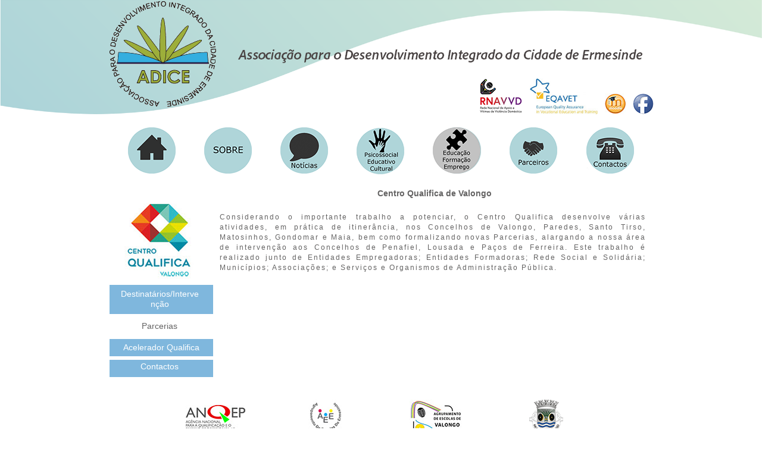

--- FILE ---
content_type: text/html
request_url: https://www.adice.pt/parcerias-cq.html
body_size: 26316
content:
<!DOCTYPE html>
<html class="nojs html" lang="pt-PT">
 <head>

  <script type="text/javascript">
   if(typeof Muse == "undefined") window.Muse = {}; window.Muse.assets = {"required":["jquery-1.8.3.min.js", "museutils.js", "jquery.musepolyfill.bgsize.js", "jquery.watch.js", "webpro.js", "musewpslideshow.js", "jquery.museoverlay.js", "touchswipe.js", "parcerias-cq.css"], "outOfDate":[]};
</script>
  
  <meta http-equiv="Content-type" content="text/html;charset=UTF-8"/>
  <meta name="generator" content="2015.1.2.344"/>
  <title>Parcerias-CQ</title>
  <!-- CSS -->
  <link rel="stylesheet" type="text/css" href="css/site_global.css?487259391"/>
  <link rel="stylesheet" type="text/css" href="css/master_a-master.css?510525181"/>
  <link rel="stylesheet" type="text/css" href="css/parcerias-cq.css?4186264547" id="pagesheet"/>
  <!-- Other scripts -->
  <script type="text/javascript">
   document.documentElement.className = document.documentElement.className.replace(/\bnojs\b/g, 'js');
</script>
    <!--custom head HTML-->
  <meta http-equiv="Cache-Control" content="no-cache, no-store, must-revalidate"/>
<meta http-equiv="Pragma" content="no-cache"/>
<meta http-equiv="Expires" content="0"/>
 </head>
 <body>

  <div class="clearfix" id="page"><!-- column -->
   <div class="position_content" id="page_position_content">
    <div class="clearfix colelem" id="pu21342"><!-- group -->
     <div class="browser_width grpelem" id="u21342-bw">
      <div id="u21342"><!-- simple frame --></div>
     </div>
     <img class="grpelem" id="u21338-4" alt="Associação para o Desenvolvimento Integrado da Cidade de Ermesinde" width="740" height="37" src="images/u21338-4.png"/><!-- rasterized frame -->
     <a class="nonblock nontext grpelem" id="u30913" href="http://www.adice.pt/moodle/" target="_blank" title="ADICE Moodle"><!-- simple frame --></a>
     <a class="nonblock nontext grpelem" id="u21339" href="index.html" data-href="page:U68"><!-- simple frame --></a>
     <a class="nonblock nontext grpelem" id="u30906" href="https://www.facebook.com/adicenoticias?fref=ts" target="_blank" title="ADICE Facebook"><!-- simple frame --></a>
     <div class="clearfix grpelem" id="u62138"><!-- group -->
      <a class="nonblock nontext clip_frame grpelem" id="u62116" href="https://www.cig.gov.pt/area-portal-da-violencia/portal-violencia-domestica/rnavvd/enquadramento/"><!-- image --><img class="block" id="u62116_img" src="images/logornavvd.png" alt="" width="73" height="59"/></a>
      <a class="nonblock nontext grpelem" id="u62135" href="https://www.cig.gov.pt/area-portal-da-violencia/portal-violencia-domestica/rnavvd/enquadramento/"><!-- simple frame --></a>
     </div>
     <div class="clearfix grpelem" id="u62159"><!-- group -->
      <a class="nonblock nontext clip_frame grpelem" id="u52625" href="european-quality-assurance-in-vocational-education-and-training.html" data-href="page:U44079"><!-- image --><img class="block" id="u52625_img" src="images/logoeqavet.jpg" alt="" width="114" height="60"/></a>
      <a class="nonblock nontext grpelem" id="u62156" href="european-quality-assurance-in-vocational-education-and-training.html" data-href="page:U44079"><!-- simple frame --></a>
     </div>
    </div>
    <div class="clearfix colelem" id="pu26995"><!-- group -->
     <div class="clearfix grpelem" id="u26995"><!-- group -->
      <div class="clearfix grpelem" id="pu27067"><!-- group -->
       <div class="clearfix grpelem" id="u27067"><!-- group -->
        <div class="PamphletWidget clearfix grpelem" id="pamphletu27068"><!-- none box -->
         <div class="popup_anchor" id="u27069popup">
          <div class="ContainerGroup clearfix" id="u27069"><!-- stack box -->
           <div class="Container invi grpelem" id="u27070"><!-- simple frame --></div>
          </div>
         </div>
         <div class="ThumbGroup clearfix grpelem" id="u27077"><!-- none box -->
          <div class="popup_anchor">
           <a class="nonblock nontext Thumb popup_element clearfix" id="u27078" href="sobre.html" data-href="page:U74"><!-- group --><div class="grpelem" id="u27079"><!-- simple frame --></div></a>
          </div>
         </div>
        </div>
       </div>
       <div class="PamphletWidget clearfix grpelem" id="pamphletu27050"><!-- none box -->
        <div class="popup_anchor" id="u27051popup">
         <div class="ContainerGroup clearfix" id="u27051"><!-- stack box -->
          <div class="Container invi grpelem" id="u27052"><!-- simple frame --></div>
         </div>
        </div>
        <div class="ThumbGroup clearfix grpelem" id="u27060"><!-- none box -->
         <div class="popup_anchor">
          <a class="nonblock nontext Thumb popup_element clearfix" id="u27061" href="index.html" data-href="page:U68"><!-- group --><div class="grpelem" id="u27062"><!-- simple frame --></div></a>
         </div>
        </div>
       </div>
      </div>
      <div class="clearfix grpelem" id="u27014"><!-- group -->
       <div class="PamphletWidget clearfix grpelem" id="pamphletu27015"><!-- none box -->
        <div class="popup_anchor" id="u27025popup">
         <div class="ContainerGroup clearfix" id="u27025"><!-- stack box -->
          <div class="Container invi grpelem" id="u27026"><!-- simple frame --></div>
         </div>
        </div>
        <div class="ThumbGroup clearfix grpelem" id="u27022"><!-- none box -->
         <div class="popup_anchor">
          <a class="nonblock nontext Thumb popup_element clearfix" id="u27023" href="https://adicenoticias.wordpress.com/" target="_blank"><!-- group --><div class="grpelem" id="u27024"><!-- simple frame --></div></a>
         </div>
        </div>
       </div>
      </div>
      <div class="clearfix grpelem" id="u27103"><!-- group -->
       <div class="PamphletWidget clearfix grpelem" id="pamphletu27104"><!-- none box -->
        <div class="popup_anchor" id="u27107popup">
         <div class="ContainerGroup clearfix" id="u27107"><!-- stack box -->
          <div class="Container invi grpelem" id="u27108"><!-- simple frame --></div>
         </div>
        </div>
        <div class="ThumbGroup clearfix grpelem" id="u27118"><!-- none box -->
         <div class="popup_anchor">
          <a class="nonblock nontext Thumb popup_element clearfix" id="u27119" href="psicossocialeducativocultural.html" data-href="page:U122"><!-- group --><div class="grpelem" id="u27120"><!-- simple frame --></div></a>
         </div>
        </div>
       </div>
      </div>
      <div class="clearfix grpelem" id="u26996"><!-- group -->
       <div class="PamphletWidget clearfix grpelem" id="pamphletu26997"><!-- none box -->
        <div class="popup_anchor" id="u27012popup">
         <div class="ContainerGroup clearfix" id="u27012"><!-- stack box -->
          <div class="Container invi grpelem" id="u27013"><!-- simple frame --></div>
         </div>
        </div>
        <div class="ThumbGroup clearfix grpelem" id="u27007"><!-- none box -->
         <div class="popup_anchor">
          <a class="nonblock nontext Thumb popup_element clearfix" id="u27008" href="educa%c3%a7%c3%a3oforma%c3%a7%c3%a3oemprego.html" data-href="page:U128"><!-- group --><div class="grpelem" id="u27009"><!-- simple frame --></div></a>
         </div>
        </div>
       </div>
      </div>
      <div class="clearfix grpelem" id="u27085"><!-- group -->
       <div class="PamphletWidget clearfix grpelem" id="pamphletu27086"><!-- none box -->
        <div class="popup_anchor" id="u27087popup">
         <div class="ContainerGroup clearfix" id="u27087"><!-- stack box -->
          <div class="Container invi grpelem" id="u27088"><!-- simple frame --></div>
         </div>
        </div>
        <div class="ThumbGroup clearfix grpelem" id="u27098"><!-- none box -->
         <div class="popup_anchor">
          <a class="nonblock nontext Thumb popup_element clearfix" id="u27099" href="parceiros.html" data-href="page:U86"><!-- group --><div class="grpelem" id="u27100"><!-- simple frame --></div></a>
         </div>
        </div>
       </div>
      </div>
      <div class="clearfix grpelem" id="u27032"><!-- group -->
       <div class="PamphletWidget clearfix grpelem" id="pamphletu27033"><!-- none box -->
        <div class="popup_anchor" id="u27046popup">
         <div class="ContainerGroup clearfix" id="u27046"><!-- stack box -->
          <div class="Container invi grpelem" id="u27047"><!-- simple frame --></div>
         </div>
        </div>
        <div class="ThumbGroup clearfix grpelem" id="u27036"><!-- none box -->
         <div class="popup_anchor">
          <a class="nonblock nontext Thumb popup_element clearfix" id="u27037" href="contactos.html" data-href="page:U92"><!-- group --><div class="grpelem" id="u27038"><!-- simple frame --></div></a>
         </div>
        </div>
       </div>
      </div>
     </div>
     <div class="clearfix grpelem" id="u30270"><!-- group -->
      <div class="PamphletWidget clearfix grpelem" id="pamphletu30271"><!-- none box -->
       <div class="popup_anchor" id="u30274popup">
        <div class="ContainerGroup clearfix" id="u30274"><!-- stack box -->
         <div class="Container invi grpelem" id="u30275"><!-- simple frame --></div>
        </div>
       </div>
       <div class="ThumbGroup clearfix grpelem" id="u30285"><!-- none box -->
        <div class="popup_anchor">
         <!-- m_editable region-id="editable-static-tag-U30286" template="parcerias-cq.html" data-type="html" data-ice-options="clickable" data-ice-editable="link" -->
         <a class="nonblock nontext Thumb popup_element clearfix" id="u30286" href="educa%c3%a7%c3%a3oforma%c3%a7%c3%a3oemprego.html" data-href="page:U128" data-muse-uid="U30286"><!-- group --><div class="museBGSize grpelem" id="u30287"><!-- simple frame --></div></a>
         <!-- /m_editable -->
        </div>
       </div>
      </div>
     </div>
    </div>
    <!-- m_editable region-id="editable-static-tag-U14623-BP_infinity" template="parcerias-cq.html" data-type="html" data-ice-options="disableImageResize,link" -->
    <div class="clearfix colelem" id="u14623-4" data-muse-uid="U14623" data-muse-type="txt_frame"><!-- content -->
     <p>&nbsp;Centro Qualifica de Valongo</p>
    </div>
    <!-- /m_editable -->
    <div class="clearfix colelem" id="ppu50247"><!-- group -->
     <div class="clearfix grpelem" id="pu50247"><!-- column -->
      <!-- m_editable region-id="editable-static-tag-U50247-BP_infinity" template="parcerias-cq.html" data-type="image" data-ice-options="clickable" data-ice-editable="link" -->
      <a class="nonblock nontext clip_frame colelem" id="u50247" href="home-centro-qualifica-valongo.html" data-href="page:U1872" data-muse-uid="U50247" data-muse-type="img_frame"><!-- image --><img class="block" id="u50247_img" src="images/cq.jpg" alt="" width="149" height="135" data-muse-src="images/cq.jpg"/></a>
      <!-- /m_editable -->
      <div class="clearfix colelem" id="u50387"><!-- group -->
       <!-- m_editable region-id="editable-static-tag-U50389" template="parcerias-cq.html" data-type="html" data-ice-options="clickable" data-ice-editable="link" -->
       <div class="pointer_cursor rgba-background clearfix grpelem" id="u50389" data-muse-uid="U50389"><!-- group -->
        <a class="block" href="destinat%c3%a1riosinterven%c3%a7%c3%a3o.html" data-href="page:U11451"></a>
        <!-- m_editable region-id="editable-static-tag-U50388-BP_infinity" template="parcerias-cq.html" data-type="html" data-ice-options="disableImageResize,link,clickable" data-ice-editable="link" -->
        <a class="nonblock nontext clearfix grpelem" id="u50388-4" href="destinat%c3%a1riosinterven%c3%a7%c3%a3o.html" data-href="page:U11451" data-muse-uid="U50388" data-muse-type="txt_frame"><!-- content --><p>Destinatários/Intervenção</p></a>
        <!-- /m_editable -->
       </div>
       <!-- /m_editable -->
      </div>
     </div>
     <!-- m_editable region-id="editable-static-tag-U14624-BP_infinity" template="parcerias-cq.html" data-type="html" data-ice-options="disableImageResize,link" -->
     <div class="clearfix grpelem" id="u14624-5" data-muse-uid="U14624" data-muse-type="txt_frame"><!-- content -->
      <p id="u14624-2">Considerando o importante trabalho a potenciar, o Centro Qualifica desenvolve várias atividades, em prática de itinerância, nos Concelhos de Valongo, Paredes, Santo Tirso, Matosinhos, Gondomar e Maia, bem como formalizando novas Parcerias, alargando a nossa área de intervenção aos Concelhos de Penafiel, Lousada e Paços de Ferreira. Este trabalho é realizado junto de Entidades Empregadoras; Entidades Formadoras; Rede Social e Solidária; Municípios; Associações; e Serviços e Organismos de Administração Pública.</p>
      <p id="u14624-3">&nbsp;</p>
     </div>
     <!-- /m_editable -->
    </div>
    <div class="clearfix colelem" id="u50384"><!-- group -->
     <!-- m_editable region-id="editable-static-tag-U50385" template="parcerias-cq.html" data-type="html" data-ice-options="clickable" data-ice-editable="link" -->
     <div class="pointer_cursor MuseLinkActive rgba-background clearfix grpelem" id="u50385" data-muse-uid="U50385"><!-- group -->
      <a class="block" href="parcerias-cq.html" data-href="page:U14619"></a>
      <!-- m_editable region-id="editable-static-tag-U50386-BP_infinity" template="parcerias-cq.html" data-type="html" data-ice-options="disableImageResize,link,clickable" data-ice-editable="link" -->
      <a class="nonblock nontext MuseLinkActive clearfix grpelem" id="u50386-4" href="parcerias-cq.html" data-href="page:U14619" data-muse-uid="U50386" data-muse-type="txt_frame"><!-- content --><p>Parcerias</p></a>
      <!-- /m_editable -->
     </div>
     <!-- /m_editable -->
    </div>
    <!-- m_editable region-id="editable-static-tag-U50393" template="parcerias-cq.html" data-type="html" data-ice-options="clickable" data-ice-editable="link" -->
    <div class="pointer_cursor rgba-background clearfix colelem" id="u50393" data-muse-uid="U50393"><!-- group -->
     <a class="block" href="acelerador-qualifica.html" data-href="page:U50114"></a>
     <!-- m_editable region-id="editable-static-tag-U50394-BP_infinity" template="parcerias-cq.html" data-type="html" data-ice-options="disableImageResize,link,clickable" data-ice-editable="link" -->
     <a class="nonblock nontext clearfix grpelem" id="u50394-4" href="acelerador-qualifica.html" data-href="page:U50114" data-muse-uid="U50394" data-muse-type="txt_frame"><!-- content --><p>Acelerador Qualifica</p></a>
     <!-- /m_editable -->
    </div>
    <!-- /m_editable -->
    <div class="clearfix colelem" id="u50390"><!-- group -->
     <!-- m_editable region-id="editable-static-tag-U50391" template="parcerias-cq.html" data-type="html" data-ice-options="clickable" data-ice-editable="link" -->
     <div class="pointer_cursor rgba-background clearfix grpelem" id="u50391" data-muse-uid="U50391"><!-- group -->
      <a class="block" href="contactos-cq.html" data-href="page:U11461"></a>
      <!-- m_editable region-id="editable-static-tag-U50392-BP_infinity" template="parcerias-cq.html" data-type="html" data-ice-options="disableImageResize,link,clickable" data-ice-editable="link" -->
      <a class="nonblock nontext clearfix grpelem" id="u50392-4" href="contactos-cq.html" data-href="page:U11461" data-muse-uid="U50392" data-muse-type="txt_frame"><!-- content --><p>Contactos</p></a>
      <!-- /m_editable -->
     </div>
     <!-- /m_editable -->
    </div>
    <div class="clearfix colelem" id="u15923"><!-- group -->
     <!-- m_editable region-id="editable-static-tag-U15925" template="parcerias-cq.html" data-type="html" data-ice-options="clickable" data-ice-editable="link" -->
     <a class="nonblock nontext museBGSize grpelem" id="u15925" href="http://cqep.anqep.gov.pt/" target="_blank" data-muse-uid="U15925"><!-- simple frame --></a>
     <!-- /m_editable -->
     <!-- m_editable region-id="editable-static-tag-U15924" template="parcerias-cq.html" data-type="html" data-ice-options="clickable" data-ice-editable="link" -->
     <a class="nonblock nontext museBGSize grpelem" id="u15924" href="http://aeermesinde.net/aee/" target="_blank" data-muse-uid="U15924"><!-- simple frame --></a>
     <!-- /m_editable -->
     <!-- m_editable region-id="editable-static-tag-U15927" template="parcerias-cq.html" data-type="html" data-ice-options="clickable" data-ice-editable="link" -->
     <a class="nonblock nontext museBGSize grpelem" id="u15927" href="http://www.esvalongo.org/portal/" target="_blank" data-muse-uid="U15927"><!-- simple frame --></a>
     <!-- /m_editable -->
     <!-- m_editable region-id="editable-static-tag-U15926" template="parcerias-cq.html" data-type="html" data-ice-options="clickable" data-ice-editable="link" -->
     <a class="nonblock nontext museBGSize grpelem" id="u15926" href="http://www.cm-valongo.pt/" target="_blank" data-muse-uid="U15926"><!-- simple frame --></a>
     <!-- /m_editable -->
    </div>
    <!-- m_editable region-id="editable-static-tag-U59027-BP_infinity" template="parcerias-cq.html" data-type="image" -->
    <div class="clip_frame colelem" id="u59027" data-muse-uid="U59027" data-muse-type="img_frame"><!-- image -->
     <img class="block" id="u59027_img" src="images/pessoas2030_barracofinan_designacao_ass_rgb_2744px2.png" alt="" width="437" height="95" data-muse-src="images/pessoas2030_barracofinan_designacao_ass_rgb_2744px2.png"/>
    </div>
    <!-- /m_editable -->
    <div class="verticalspacer"></div>
    <div class="clearfix colelem" id="pu21355"><!-- group -->
     <div class="browser_width grpelem" id="u21355-bw">
      <div id="u21355"><!-- simple frame --></div>
     </div>
     <div class="clearfix grpelem" id="u21348"><!-- group -->
      <div class="clearfix grpelem" id="u21350"><!-- group -->
       <img class="grpelem" id="u21351-14" alt="Avenida 25 de Abril, nº45 4440-502 Valongo 224219570 (Chamada para a rede fixa nacional) geral@adice.pt" width="352" height="159" src="images/u21351-14.png"/><!-- rasterized frame -->
       <img class="grpelem" id="u21349-14" alt="Rua Miguel Bombarda, nº440 4445-509 Ermesinde 229715151 (Chamada para a rede fixa nacional) geral@adice.pt" width="351" height="159" src="images/u21349-14.png"/><!-- rasterized frame -->
      </div>
     </div>
     <a class="nonblock nontext grpelem" id="u21356" href="index.html" data-href="page:U68"><!-- simple frame --></a>
     <div class="grpelem" id="u21359"><!-- simple frame --></div>
     <div class="grpelem" id="u21352"><!-- simple frame --></div>
     <div class="clearfix grpelem" id="u22974-4"><!-- content -->
      <p>Todos os direitos reservados © 2025 - ADICE</p>
     </div>
     <div class="grpelem" id="u48908"><!-- simple frame --></div>
     <div class="grpelem" id="u48911"><!-- simple frame --></div>
     <a class="nonblock nontext clearfix grpelem" id="u50056-4" href="https://drive.google.com/file/d/15R5_94gXFIbqcFemo7HJCwib1vAQyot_/view?usp=sharing" target="_blank"><!-- content --><p>Política de Privacidade</p></a>
    </div>
   </div>
  </div>
  <!-- JS includes -->
  <script type="text/javascript">
   if (document.location.protocol != 'https:') document.write('\x3Cscript src="http://musecdn.businesscatalyst.com/scripts/4.0/jquery-1.8.3.min.js" type="text/javascript">\x3C/script>');
</script>
  <script type="text/javascript">
   window.jQuery || document.write('\x3Cscript src="scripts/jquery-1.8.3.min.js" type="text/javascript">\x3C/script>');
</script>
  <script src="scripts/museutils.js?3790713428" type="text/javascript"></script>
  <script src="scripts/whatinput.js?84559013" type="text/javascript"></script>
  <script src="scripts/jquery.watch.js?4244854265" type="text/javascript"></script>
  <script src="scripts/webpro.js?329496574" type="text/javascript"></script>
  <script src="scripts/musewpslideshow.js?394033048" type="text/javascript"></script>
  <script src="scripts/jquery.museoverlay.js?4265131668" type="text/javascript"></script>
  <script src="scripts/touchswipe.js?497316881" type="text/javascript"></script>
  <script src="scripts/jquery.musepolyfill.bgsize.js?3918880840" type="text/javascript"></script>
  <!-- Other scripts -->
  <script type="text/javascript">
   $(document).ready(function() { try {
(function(){var a={},b=function(a){if(a.match(/^rgb/))return a=a.replace(/\s+/g,"").match(/([\d\,]+)/gi)[0].split(","),(parseInt(a[0])<<16)+(parseInt(a[1])<<8)+parseInt(a[2]);if(a.match(/^\#/))return parseInt(a.substr(1),16);return 0};(function(){$('link[type="text/css"]').each(function(){var b=($(this).attr("href")||"").match(/\/?css\/([\w\-]+\.css)\?(\d+)/);b&&b[1]&&b[2]&&(a[b[1]]=b[2])})})();(function(){$("body").append('<div class="version" style="display:none; width:1px; height:1px;"></div>');
for(var c=$(".version"),d=0;d<Muse.assets.required.length;){var f=Muse.assets.required[d],g=f.match(/([\w\-\.]+)\.(\w+)$/),k=g&&g[1]?g[1]:null,g=g&&g[2]?g[2]:null;switch(g.toLowerCase()){case "css":k=k.replace(/\W/gi,"_").replace(/^([^a-z])/gi,"_$1");c.addClass(k);var g=b(c.css("color")),h=b(c.css("background-color"));g!=0||h!=0?(Muse.assets.required.splice(d,1),"undefined"!=typeof a[f]&&(g!=a[f]>>>24||h!=(a[f]&16777215))&&Muse.assets.outOfDate.push(f)):d++;c.removeClass(k);break;case "js":k.match(/^jquery-[\d\.]+/gi)&&
typeof $!="undefined"?Muse.assets.required.splice(d,1):d++;break;default:throw Error("Unsupported file type: "+g);}}c.remove();if(Muse.assets.outOfDate.length||Muse.assets.required.length)c="Alguns arquivos no servidor podem estar ausentes ou incorretos. Limpe o cache do navegador e tente novamente. Se o problema persistir, entre em contato com o autor do site.",(d=location&&location.search&&location.search.match&&location.search.match(/muse_debug/gi))&&Muse.assets.outOfDate.length&&(c+="\nOut of date: "+Muse.assets.outOfDate.join(",")),d&&Muse.assets.required.length&&(c+="\nMissing: "+Muse.assets.required.join(",")),alert(c)})()})();/* body */
Muse.Utils.transformMarkupToFixBrowserProblemsPreInit();/* body */
Muse.Utils.prepHyperlinks(true);/* body */
Muse.Utils.resizeHeight('.browser_width');/* resize height */
Muse.Utils.requestAnimationFrame(function() { $('body').addClass('initialized'); });/* mark body as initialized */
Muse.Utils.fullPage('#page');/* 100% height page */
Muse.Utils.initWidget('#pamphletu27068', ['#bp_infinity'], function(elem) { return new WebPro.Widget.ContentSlideShow(elem, {contentLayout_runtime:'stack',event:'click',deactivationEvent:'mouseout_trigger',autoPlay:false,displayInterval:3000,transitionStyle:'fading',transitionDuration:500,hideAllContentsFirst:true,shuffle:false,enableSwipe:false,resumeAutoplay:false,resumeAutoplayInterval:3000,playOnce:false,autoActivate_runtime:false}); });/* #pamphletu27068 */
Muse.Utils.initWidget('#pamphletu27050', ['#bp_infinity'], function(elem) { return new WebPro.Widget.ContentSlideShow(elem, {contentLayout_runtime:'stack',event:'click',deactivationEvent:'mouseout_trigger',autoPlay:false,displayInterval:3000,transitionStyle:'fading',transitionDuration:500,hideAllContentsFirst:true,shuffle:false,enableSwipe:false,resumeAutoplay:false,resumeAutoplayInterval:3000,playOnce:false,autoActivate_runtime:false}); });/* #pamphletu27050 */
Muse.Utils.initWidget('#pamphletu27015', ['#bp_infinity'], function(elem) { return new WebPro.Widget.ContentSlideShow(elem, {contentLayout_runtime:'stack',event:'click',deactivationEvent:'mouseout_trigger',autoPlay:false,displayInterval:3000,transitionStyle:'fading',transitionDuration:500,hideAllContentsFirst:true,shuffle:false,enableSwipe:false,resumeAutoplay:false,resumeAutoplayInterval:3000,playOnce:false,autoActivate_runtime:false}); });/* #pamphletu27015 */
Muse.Utils.initWidget('#pamphletu27104', ['#bp_infinity'], function(elem) { return new WebPro.Widget.ContentSlideShow(elem, {contentLayout_runtime:'stack',event:'mouseover',deactivationEvent:'mouseout_trigger',autoPlay:false,displayInterval:3000,transitionStyle:'fading',transitionDuration:500,hideAllContentsFirst:true,shuffle:false,enableSwipe:false,resumeAutoplay:false,resumeAutoplayInterval:3000,playOnce:false,autoActivate_runtime:false}); });/* #pamphletu27104 */
Muse.Utils.initWidget('#pamphletu26997', ['#bp_infinity'], function(elem) { return new WebPro.Widget.ContentSlideShow(elem, {contentLayout_runtime:'stack',event:'mouseover',deactivationEvent:'mouseout_trigger',autoPlay:false,displayInterval:3000,transitionStyle:'fading',transitionDuration:500,hideAllContentsFirst:true,shuffle:false,enableSwipe:false,resumeAutoplay:false,resumeAutoplayInterval:3000,playOnce:false,autoActivate_runtime:false}); });/* #pamphletu26997 */
Muse.Utils.initWidget('#pamphletu27086', ['#bp_infinity'], function(elem) { return new WebPro.Widget.ContentSlideShow(elem, {contentLayout_runtime:'stack',event:'mouseover',deactivationEvent:'mouseout_trigger',autoPlay:false,displayInterval:3000,transitionStyle:'fading',transitionDuration:500,hideAllContentsFirst:true,shuffle:false,enableSwipe:false,resumeAutoplay:false,resumeAutoplayInterval:3000,playOnce:false,autoActivate_runtime:false}); });/* #pamphletu27086 */
Muse.Utils.initWidget('#pamphletu27033', ['#bp_infinity'], function(elem) { return new WebPro.Widget.ContentSlideShow(elem, {contentLayout_runtime:'stack',event:'mouseover',deactivationEvent:'mouseout_trigger',autoPlay:false,displayInterval:3000,transitionStyle:'fading',transitionDuration:500,hideAllContentsFirst:true,shuffle:false,enableSwipe:false,resumeAutoplay:false,resumeAutoplayInterval:3000,playOnce:false,autoActivate_runtime:false}); });/* #pamphletu27033 */
Muse.Utils.initWidget('#pamphletu30271', ['#bp_infinity'], function(elem) { return new WebPro.Widget.ContentSlideShow(elem, {contentLayout_runtime:'stack',event:'mouseover',deactivationEvent:'mouseout_trigger',autoPlay:false,displayInterval:3000,transitionStyle:'fading',transitionDuration:500,hideAllContentsFirst:true,shuffle:false,enableSwipe:false,resumeAutoplay:false,resumeAutoplayInterval:3000,playOnce:false,autoActivate_runtime:false}); });/* #pamphletu30271 */
Muse.Utils.showWidgetsWhenReady();/* body */
Muse.Utils.transformMarkupToFixBrowserProblems();/* body */
} catch(e) { if (e && 'function' == typeof e.notify) e.notify(); else Muse.Assert.fail('Error calling selector function:' + e); }});
</script>
   </body>
</html>


--- FILE ---
content_type: text/css
request_url: https://www.adice.pt/css/site_global.css?487259391
body_size: 9345
content:
html
{
	min-height: 100%;
	min-width: 100%;
	-ms-text-size-adjust: none;
}

body,div,dl,dt,dd,ul,ol,li,nav,h1,h2,h3,h4,h5,h6,pre,code,form,fieldset,legend,input,button,textarea,p,blockquote,th,td,a
{
	margin: 0px;
	padding: 0px;
	border-width: 0px;
	border-style: solid;
	border-color: transparent;
	-webkit-transform-origin: left top;
	-ms-transform-origin: left top;
	-o-transform-origin: left top;
	transform-origin: left top;
	background-repeat: no-repeat;
}

.transition
{
	-webkit-transition-property: background-image,background-position,background-color,border-color,border-radius,color,font-size,font-style,font-weight,letter-spacing,line-height,text-align,box-shadow,text-shadow,opacity;
	transition-property: background-image,background-position,background-color,border-color,border-radius,color,font-size,font-style,font-weight,letter-spacing,line-height,text-align,box-shadow,text-shadow,opacity;
}

.transition *
{
	-webkit-transition: inherit;
	transition: inherit;
}

table
{
	border-collapse: collapse;
	border-spacing: 0px;
}

fieldset,img
{
	border: 0px;
	border-style: solid;
	-webkit-transform-origin: left top;
	-ms-transform-origin: left top;
	-o-transform-origin: left top;
	transform-origin: left top;
}

address,caption,cite,code,dfn,em,strong,th,var,optgroup
{
	font-style: inherit;
	font-weight: inherit;
}

del,ins
{
	text-decoration: none;
}

li
{
	list-style: none;
}

caption,th
{
	text-align: left;
}

h1,h2,h3,h4,h5,h6
{
	font-size: 100%;
	font-weight: inherit;
}

input,button,textarea,select,optgroup,option
{
	font-family: inherit;
	font-size: inherit;
	font-style: inherit;
	font-weight: inherit;
}

body
{
	font-family: Arial, Helvetica Neue, Helvetica, sans-serif;
	text-align: left;
	font-size: 14px;
	line-height: 17px;
	word-wrap: break-word;
	text-rendering: optimizeLegibility;/* kerning, primarily */
	-moz-font-feature-settings: 'liga';
	-ms-font-feature-settings: 'liga';
	-webkit-font-feature-settings: 'liga';
	font-feature-settings: 'liga';
}

a:link
{
	color: #646363;
	text-decoration: underline;
}

a:visited
{
	color: #646363;
	text-decoration: underline;
}

a:hover
{
	color: #646363;
	text-decoration: underline;
}

a:active
{
	color: #646363;
	text-decoration: underline;
}

a.nontext /* used to override default properties of 'a' tag */
{
	color: black;
	text-decoration: none;
	font-style: normal;
	font-weight: normal;
}

.normal_text
{
	color: #000000;
	direction: ltr;
	font-family: Arial, Helvetica Neue, Helvetica, sans-serif;
	font-size: 14px;
	font-style: normal;
	font-weight: normal;
	letter-spacing: 0px;
	line-height: 17px;
	text-align: left;
	text-decoration: none;
	text-indent: 0px;
	text-transform: none;
	vertical-align: 0px;
	padding: 0px;
}

.list0 li:before
{
	position: absolute;
	right: 100%;
	letter-spacing: 0px;
	text-decoration: none;
	font-weight: normal;
	font-style: normal;
}

.rtl-list li:before
{
	right: auto;
	left: 100%;
}

.nls-None > li:before,.nls-None .list3 > li:before,.nls-None .list6 > li:before
{
	margin-right: 6px;
	content: '•';
}

.nls-None .list1 > li:before,.nls-None .list4 > li:before,.nls-None .list7 > li:before
{
	margin-right: 6px;
	content: '○';
}

.nls-None,.nls-None .list1,.nls-None .list2,.nls-None .list3,.nls-None .list4,.nls-None .list5,.nls-None .list6,.nls-None .list7,.nls-None .list8
{
	padding-left: 34px;
}

.nls-None.rtl-list,.nls-None .list1.rtl-list,.nls-None .list2.rtl-list,.nls-None .list3.rtl-list,.nls-None .list4.rtl-list,.nls-None .list5.rtl-list,.nls-None .list6.rtl-list,.nls-None .list7.rtl-list,.nls-None .list8.rtl-list
{
	padding-left: 0px;
	padding-right: 34px;
}

.nls-None .list2 > li:before,.nls-None .list5 > li:before,.nls-None .list8 > li:before
{
	margin-right: 6px;
	content: '-';
}

.nls-None.rtl-list > li:before,.nls-None .list1.rtl-list > li:before,.nls-None .list2.rtl-list > li:before,.nls-None .list3.rtl-list > li:before,.nls-None .list4.rtl-list > li:before,.nls-None .list5.rtl-list > li:before,.nls-None .list6.rtl-list > li:before,.nls-None .list7.rtl-list > li:before,.nls-None .list8.rtl-list > li:before
{
	margin-right: 0px;
	margin-left: 6px;
}

.TabbedPanelsTab
{
	white-space: nowrap;
}

.MenuBar .MenuBarView,.MenuBar .SubMenuView /* Resets for ul and li in menus */
{
	display: block;
	list-style: none;
}

.MenuBar .SubMenu
{
	display: none;
	position: absolute;
}

.NoWrap
{
	white-space: nowrap;
	word-wrap: normal;
}

.rootelem /* the root of the artwork tree */
{
	margin-left: auto;
	margin-right: auto;
}

.colelem /* a child element of a column */
{
	display: inline;
	float: left;
	clear: both;
}

.clearfix:after /* force a container to fit around floated items */
{
	content: "\0020";
	visibility: hidden;
	display: block;
	height: 0px;
	clear: both;
}

*:first-child+html .clearfix /* IE7 */
{
	zoom: 1;
}

.clip_frame /* used to clip the contents as in the case of an image frame */
{
	overflow: hidden;
}

.popup_anchor /* anchors an abspos popup */
{
	position: relative;
	width: 0px;
	height: 0px;
}

.popup_element
{
	z-index: 100000;
}

.svg
{
	display: block;
	vertical-align: top;
}

span.wrap /* used to force wrap after floated array when nested inside a paragraph */
{
	content: '';
	clear: left;
	display: block;
}

span.actAsInlineDiv /* used to simulate a DIV with inline display when already nested inside a paragraph */
{
	display: inline-block;
}

.position_content,.excludeFromNormalFlow /* used when child content is larger than parent */
{
	float: left;
}

.preload_images /* used to preload images used in non-default states */
{
	position: absolute;
	overflow: hidden;
	left: -9999px;
	top: -9999px;
	height: 1px;
	width: 1px;
}

.preload /* used to specifiy the dimension of preload item */
{
	height: 1px;
	width: 1px;
}

.animateStates
{
	-webkit-transition: 0.3s ease-in-out;
	-moz-transition: 0.3s ease-in-out;
	-o-transition: 0.3s ease-in-out;
	transition: 0.3s ease-in-out;
}

[data-whatinput="mouse"] *:focus,[data-whatinput="touch"] *:focus,input:focus,textarea:focus
{
	outline: none;
}

textarea
{
	resize: none;
	overflow: auto;
}

.fld-prompt /* form placeholders cursor behavior */
{
	pointer-events: none;
}

.wrapped-input /* form inputs & placeholders let div styling show thru */
{
	position: absolute;
	top: 0px;
	left: 0px;
	background: transparent;
	border: none;
}

.submit-btn /* form submit buttons on top of sibling elements */
{
	z-index: 50000;
	cursor: pointer;
}

.anchor_item /* used to specify anchor properties */
{
	width: 22px;
	height: 18px;
}

.MenuBar .SubMenuVisible,.MenuBarVertical .SubMenuVisible,.MenuBar .SubMenu .SubMenuVisible,.popup_element.Active,span.actAsPara,.actAsDiv,a.nonblock.nontext,img.block
{
	display: block;
}

.ose_ei
{
	visibility: hidden;
	z-index: 0;
}

.widget_invisible,.js .invi,.js .mse_pre_init,.js .an_invi /* used to hide the widget before loaded */
{
	visibility: hidden;
}

.no_vert_scroll
{
	overflow-y: hidden;
}

.always_vert_scroll
{
	overflow-y: scroll;
}

.always_horz_scroll
{
	overflow-x: scroll;
}

.fullscreen
{
	overflow: hidden;
	left: 0px;
	top: 0px;
	position: fixed;
	height: 100%;
	width: 100%;
	-moz-box-sizing: border-box;
	-webkit-box-sizing: border-box;
	-ms-box-sizing: border-box;
	box-sizing: border-box;
}

.fullwidth
{
	position: absolute;
}

.borderbox
{
	-moz-box-sizing: border-box;
	-webkit-box-sizing: border-box;
	-ms-box-sizing: border-box;
	box-sizing: border-box;
}

.scroll_wrapper
{
	position: absolute;
	overflow: auto;
	left: 0px;
	right: 0px;
	top: 0px;
	bottom: 0px;
	padding-top: 0px;
	padding-bottom: 0px;
	margin-top: 0px;
	margin-bottom: 0px;
}

.browser_width > *
{
	position: absolute;
	left: 0px;
	right: 0px;
}

.list0 li,.MenuBar .MenuItemContainer,.SlideShowContentPanel .fullscreen img
{
	position: relative;
}

.grpelem,.accordion_wrapper /* a child element of a group */
{
	display: inline;
	float: left;
}

.fld-checkbox input[type=checkbox],.fld-radiobutton input[type=radio] /* Hide native checkbox */
{
	position: absolute;
	overflow: hidden;
	clip: rect(0px, 0px, 0px, 0px);
	height: 1px;
	width: 1px;
	margin: -1px;
	padding: 0px;
	border: 0px;
}

.fld-checkbox input[type=checkbox] + label,.fld-radiobutton input[type=radio] + label
{
	display: inline-block;
	background-repeat: no-repeat;
	cursor: pointer;
	float: left;
	width: 100%;
	height: 100%;
}

.pointer_cursor,.fld-recaptcha-mode,.fld-recaptcha-refresh,.fld-recaptcha-help
{
	cursor: pointer;
}

p,h1,h2,h3,h4,h5,h6,ol,ul,span.actAsPara /* disable Android font boosting */
{
	max-height: 1000000px;
}

.superscript
{
	vertical-align: super;
	font-size: 66%;
	line-height: 0px;
}

.subscript
{
	vertical-align: sub;
	font-size: 66%;
	line-height: 0px;
}

.horizontalSlideShow /* disable left-right panning on horizondal slide shows */
{
	-ms-touch-action: pan-y;
	touch-action: pan-y;
}

.verticalSlideShow /* disable up-down panning on vertical slide shows */
{
	-ms-touch-action: pan-x;
	touch-action: pan-x;
}

.colelem100,.verticalspacer /* a child element of a column that is 100% width */
{
	clear: both;
}

.popup_element.Inactive,.js .disn,.hidden,.breakpoint
{
	display: none;
}

#muse_css_mq
{
	position: absolute;
	display: none;
	background-color: #FFFFFE;
}

.fluid_height_spacer
{
	position: static;
	width: 0.01px;
	float: left;
}

@media screen and (-webkit-min-device-pixel-ratio:0)
{
	body
	{
		text-rendering: auto;
	}
}



--- FILE ---
content_type: text/css
request_url: https://www.adice.pt/css/master_a-master.css?510525181
body_size: 6694
content:
#u21342
{
	border-color: #000000;
	opacity: 0.5;
	-ms-filter: "progid:DXImageTransform.Microsoft.Alpha(Opacity=50)";
	filter: alpha(opacity=50);
	background: transparent url("../images/onda.png") no-repeat left bottom;
	background-size: cover;
}

#u30913
{
	border-width: 0px;
	border-color: transparent;
	background: #FFFFFF url("../images/logo-moodle.jpg") no-repeat center center;
	background-size: cover;
}

#u21339
{
	border-color: #000000;
	background: transparent url("../images/logo_adice.png") no-repeat center center;
}

#u30906
{
	border-width: 0px;
	border-color: transparent;
	background: #FFFFFF url("../images/facebook%20logo.png") no-repeat center center;
	background-size: cover;
}

#u62138,#u62159,#u26995,#u27067,#u27070,#u27078
{
	border-width: 0px;
	border-color: transparent;
	background-color: transparent;
}

#u27078:hover
{
	border-width: 0px;
	border-color: transparent;
}

#u27079
{
	border-color: #000000;
	background: transparent url("../images/btn_sobre-u27079-fr.png") no-repeat center center;
	background-size: contain;
}

#u27078:hover #u27079
{
	background: transparent url("../images/btn_sobre_cinza-u27079-r-fr.png") no-repeat center center;
	background-size: contain;
}

#u27078.PamphletThumbSelected #u27079
{
	background: transparent url("../images/btn_sobre_cinza-u27079-r-fr.png") no-repeat center center;
	background-size: contain;
}

.PamphletWidget .ThumbGroup .Thumb,.PamphletNextButton,.PamphletPrevButton,.PamphletCloseButton /* pamphlet2 */
{
	cursor: pointer;
}

#u27078.PamphletThumbSelected,#u27052,#u27061
{
	border-width: 0px;
	border-color: transparent;
	background-color: transparent;
}

#u27061:hover
{
	border-width: 0px;
	border-color: transparent;
}

#u27062
{
	border-color: #000000;
	background: transparent url("../images/btn_home.png") no-repeat center center;
	background-size: contain;
}

#u27061:hover #u27062
{
	background: transparent url("../images/btn_home_cinza.png") no-repeat center center;
	background-size: contain;
}

#u27061.PamphletThumbSelected #u27062
{
	background: transparent url("../images/btn_home_cinza.png") no-repeat center center;
	background-size: contain;
}

#u27061.PamphletThumbSelected,#u27014,#u27026,#u27023
{
	border-width: 0px;
	border-color: transparent;
	background-color: transparent;
}

#u27023:hover
{
	border-width: 0px;
	border-color: transparent;
}

#u27024
{
	border-color: #000000;
	background: transparent url("../images/btn_noticias.png") no-repeat center center;
	background-size: contain;
}

#u27023:hover #u27024
{
	background: transparent url("../images/btn_noticias_cinza.png") no-repeat center center;
	background-size: contain;
}

#u27023.PamphletThumbSelected #u27024
{
	background: transparent url("../images/btn_noticias_cinza.png") no-repeat center center;
	background-size: contain;
}

#u27023.PamphletThumbSelected,#u27103,#u27108,#u27119
{
	border-width: 0px;
	border-color: transparent;
	background-color: transparent;
}

#u27119:hover
{
	border-width: 0px;
	border-color: transparent;
}

#u27120
{
	border-color: #000000;
	background: transparent url("../images/btn_psicossocial.png") no-repeat center center;
	background-size: contain;
}

#u27119:hover #u27120
{
	background: transparent url("../images/btn_psicossocial_cinza.png") no-repeat center center;
	background-size: contain;
}

#u27119.PamphletThumbSelected #u27120
{
	background: transparent url("../images/btn_psicossocial_cinza.png") no-repeat center center;
	background-size: contain;
}

#u27119.PamphletThumbSelected,#u26996,#u27013,#u27008
{
	border-width: 0px;
	border-color: transparent;
	background-color: transparent;
}

#u27008:hover
{
	border-width: 0px;
	border-color: transparent;
}

#u27009
{
	border-color: #000000;
	background: transparent url("../images/btn_educacaol.png") no-repeat center center;
	background-size: contain;
}

#u27008:hover #u27009
{
	background: transparent url("../images/btn_educacao_cinza.png") no-repeat center center;
	background-size: contain;
}

#u27008.PamphletThumbSelected #u27009
{
	background: transparent url("../images/btn_educacao_cinza.png") no-repeat center center;
	background-size: contain;
}

#u27008.PamphletThumbSelected,#u27085,#u27088,#u27099
{
	border-width: 0px;
	border-color: transparent;
	background-color: transparent;
}

#u27099:hover
{
	border-width: 0px;
	border-color: transparent;
}

#u27100
{
	border-color: #000000;
	background: transparent url("../images/btn_parceiros.png") no-repeat center center;
	background-size: contain;
}

#u27099:hover #u27100
{
	background: transparent url("../images/btn_parceiros_cinza.png") no-repeat center center;
	background-size: contain;
}

#u27099.PamphletThumbSelected #u27100
{
	background: transparent url("../images/btn_parceiros_cinza.png") no-repeat center center;
	background-size: contain;
}

#u27099.PamphletThumbSelected,#u27032,#u27047,#u27037
{
	border-width: 0px;
	border-color: transparent;
	background-color: transparent;
}

#u27037:hover
{
	border-width: 0px;
	border-color: transparent;
}

#u27038
{
	border-color: #000000;
	background: transparent url("../images/btn_contacto.png") no-repeat center center;
	background-size: contain;
}

#u27037:hover #u27038
{
	background: transparent url("../images/btn_contacto_cinza.png") no-repeat center center;
	background-size: contain;
}

#u27037.PamphletThumbSelected #u27038
{
	background: transparent url("../images/btn_contacto_cinza.png") no-repeat center center;
	background-size: contain;
}

#u21355
{
	border-color: #000000;
	opacity: 0.5;
	-ms-filter: "progid:DXImageTransform.Microsoft.Alpha(Opacity=50)";
	filter: alpha(opacity=50);
	background: transparent url("../images/onda_180.png") no-repeat right top;
	background-size: cover;
}

#u27037.PamphletThumbSelected,#u21348
{
	border-width: 0px;
	border-color: transparent;
	background-color: transparent;
}

#u21350
{
	border-color: #000000;
	background-color: transparent;
}

#u21338-4,#u21351-14,#u21349-14
{
	display: block;
	vertical-align: top;
}

#u21356
{
	border-color: #000000;
	background: transparent url("../images/logo_adice.png") no-repeat center center;
	background-size: contain;
}

#u21359,#u21352
{
	border-color: #000000;
	background: transparent url("../images/phone_icon.png") no-repeat center center;
	background-size: contain;
}

#u22974-4
{
	background-color: transparent;
	line-height: 14px;
	font-size: 12px;
	color: #4B4545;
	font-family: Verdana, Tahoma, Geneva, sans-serif;
}

#u48908,#u48911
{
	border-color: #000000;
	background: transparent url("../images/email.png") no-repeat center center;
	background-size: contain;
}

#u62116,#u52625,#u27069,#u27051,#u27025,#u27107,#u27012,#u27087,#u27046,#u50056-4
{
	background-color: transparent;
}



--- FILE ---
content_type: text/css
request_url: https://www.adice.pt/css/parcerias-cq.css?4186264547
body_size: 17678
content:
.version.parcerias_cq /* version checker */
{
	color: #0000F9;
	background-color: #8553E3;
}

#page
{
	z-index: 1;
	width: 960px;
	min-height: 876.75px;
	background-image: none;
	border-width: 0px;
	border-color: #000000;
	background-color: #FFFFFF;
	padding-bottom: 0px;
	margin-left: auto;
	margin-right: auto;
}

#page_position_content
{
	margin-top: -192px;
	margin-bottom: -1px;
	width: 0.01px;/* should not cover content below */
}

#pu21342
{
	width: 0.01px;
	margin-left: -100px;
}

.js body
{
	visibility: hidden;
}

.js body.initialized
{
	visibility: visible;
}

#u21342,#u21342-bw
{
	z-index: 143;
	height: 192px;
}

#u21338-4
{
	z-index: 144;
	position: relative;
	margin-right: -10000px;
	margin-top: 76px;
	left: 310px;
}

#u30913
{
	z-index: 148;
	width: 35px;
	height: 35px;
	position: relative;
	margin-right: -10000px;
	margin-top: 157px;
	left: 956px;
}

#u21339
{
	z-index: 149;
	width: 185px;
	height: 180px;
	position: relative;
	margin-right: -10000px;
	margin-top: 2px;
	left: 121px;
}

#u30906
{
	z-index: 150;
	width: 35px;
	height: 35px;
	position: relative;
	margin-right: -10000px;
	margin-top: 157px;
	left: 1003px;
}

#u62138
{
	z-index: 151;
	width: 73px;
	position: relative;
	margin-right: -10000px;
	margin-top: 132px;
	left: 745px;
}

#u62116
{
	z-index: 152;
	width: 73px;
	position: relative;
	margin-right: -10000px;
}

#u62135
{
	z-index: 154;
	width: 73px;
	height: 60px;
	position: relative;
	margin-right: -10000px;
}

#u62159
{
	z-index: 155;
	width: 114px;
	position: relative;
	margin-right: -10000px;
	margin-top: 132px;
	left: 830px;
}

#u52625
{
	z-index: 156;
	width: 114px;
	position: relative;
	margin-right: -10000px;
}

#u62156
{
	z-index: 158;
	width: 114px;
	height: 60px;
	position: relative;
	margin-right: -10000px;
}

#pu26995
{
	width: 0.01px;
	margin-left: 55px;
	margin-top: 21px;
}

#u26995
{
	z-index: 46;
	width: 850px;
	position: relative;
	margin-right: -10000px;
}

#pu27067
{
	width: 0.01px;
	margin-right: -10000px;
}

#u27067
{
	z-index: 47;
	width: 80px;
	position: relative;
	margin-right: -10000px;
	left: 128px;
}

#pamphletu27068
{
	z-index: 48;
	width: 0.01px;
	height: 80px;
	padding-bottom: 2px;
	position: relative;
	margin-right: -10000px;
}

#u27069popup
{
	z-index: 49;
}

#u27070
{
	z-index: 50;
	width: 80px;
	height: 80px;
	margin-right: -10000px;
	position: relative;
}

#u27077
{
	z-index: 51;
	width: 80px;
	position: relative;
	margin-right: -10000px;
}

#u27078
{
	position: absolute;
	width: 80px;
}

#u27078:hover
{
	width: 80px;
	min-height: 0px;
	margin: 0px;
}

#u27079
{
	z-index: 53;
	width: 80px;
	height: 80px;
	position: relative;
	margin-right: -10000px;
}

#u27078:hover #u27079
{
	width: 80px;
	height: 80px;
	min-height: 0px;
	margin: 0px -10000px 0px 0px;
}

#pamphletu27050
{
	z-index: 89;
	width: 0.01px;
	height: 80px;
	padding-bottom: 2px;
	position: relative;
	margin-right: -10000px;
}

#u27069,#u27051
{
	position: absolute;
	width: 80px;
	top: 2px;
}

#u27051popup
{
	z-index: 90;
}

#u27052
{
	z-index: 91;
	width: 80px;
	height: 80px;
	margin-right: -10000px;
	position: relative;
}

#u27060
{
	z-index: 92;
	width: 80px;
	position: relative;
	margin-right: -10000px;
}

#u27061
{
	position: absolute;
	width: 80px;
}

#u27078.PamphletThumbSelected,#u27061:hover
{
	width: 80px;
	min-height: 0px;
	margin: 0px;
}

#u27062
{
	z-index: 94;
	width: 80px;
	height: 80px;
	position: relative;
	margin-right: -10000px;
}

#u27078.PamphletThumbSelected #u27079,#u27061:hover #u27062
{
	width: 80px;
	height: 80px;
	min-height: 0px;
	margin: 0px -10000px 0px 0px;
}

#u27014
{
	z-index: 54;
	width: 80px;
	position: relative;
	margin-right: -10000px;
	left: 256px;
}

#pamphletu27015
{
	z-index: 55;
	width: 0.01px;
	height: 80px;
	position: relative;
	margin-right: -10000px;
}

#u27025popup
{
	z-index: 56;
}

#u27026
{
	z-index: 57;
	width: 80px;
	height: 80px;
	margin-right: -10000px;
	position: relative;
}

#u27022
{
	z-index: 58;
	width: 80px;
	position: relative;
	margin-right: -10000px;
}

#u27025,#u27023
{
	position: absolute;
	width: 80px;
}

#u27061.PamphletThumbSelected,#u27023:hover
{
	width: 80px;
	min-height: 0px;
	margin: 0px;
}

#u27024
{
	z-index: 60;
	width: 80px;
	height: 80px;
	position: relative;
	margin-right: -10000px;
}

#u27061.PamphletThumbSelected #u27062,#u27023:hover #u27024
{
	width: 80px;
	height: 80px;
	min-height: 0px;
	margin: 0px -10000px 0px 0px;
}

#u27103
{
	z-index: 61;
	width: 81px;
	position: relative;
	margin-right: -10000px;
	left: 383px;
}

#pamphletu27104
{
	z-index: 62;
	width: 0.01px;
	height: 80px;
	position: relative;
	margin-right: -10000px;
}

#u27107popup
{
	z-index: 63;
}

#u27108
{
	z-index: 64;
	width: 80px;
	height: 80px;
	margin-right: -10000px;
	position: relative;
}

#u27118
{
	z-index: 65;
	width: 80px;
	position: relative;
	margin-right: -10000px;
	margin-top: 1px;
	left: 1px;
}

#u27119
{
	position: absolute;
	width: 81px;
	left: -1px;
}

#u27119:hover
{
	width: 81px;
	min-height: 0px;
	margin: 0px;
}

#u27119.PamphletThumbSelected
{
	width: 81px;
	min-height: 0px;
	margin: 0px;
}

#u27120
{
	z-index: 67;
	width: 80px;
	height: 80px;
	position: relative;
	margin-right: -10000px;
	left: 1px;
}

#u27023.PamphletThumbSelected #u27024,#u27119:hover #u27120
{
	width: 80px;
	height: 80px;
	min-height: 0px;
	margin: 0px -10000px 0px 0px;
}

#u26996
{
	z-index: 68;
	width: 80px;
	position: relative;
	margin-right: -10000px;
	left: 513px;
}

#pamphletu26997
{
	z-index: 69;
	width: 0.01px;
	height: 81px;
	position: relative;
	margin-right: -10000px;
}

#u27012popup
{
	z-index: 70;
}

#u27013
{
	z-index: 71;
	width: 80px;
	height: 80px;
	margin-right: -10000px;
	position: relative;
}

#u27007
{
	z-index: 72;
	width: 80px;
	position: relative;
	margin-right: -10000px;
}

#u27107,#u27012,#u27008
{
	position: absolute;
	width: 80px;
}

#u27023.PamphletThumbSelected,#u27008:hover
{
	width: 80px;
	min-height: 0px;
	margin: 0px;
}

#u27009
{
	z-index: 74;
	width: 80px;
	height: 80px;
	position: relative;
	margin-right: -10000px;
}

#u27119.PamphletThumbSelected #u27120,#u27008:hover #u27009
{
	width: 80px;
	height: 80px;
	min-height: 0px;
	margin: 0px -10000px 0px 0px;
}

#u27085
{
	z-index: 75;
	width: 81px;
	position: relative;
	margin-right: -10000px;
	left: 641px;
}

#pamphletu27086
{
	z-index: 76;
	width: 0.01px;
	height: 81px;
	position: relative;
	margin-right: -10000px;
}

#u27087
{
	position: absolute;
	width: 80px;
	left: 1px;
}

#u27087popup
{
	z-index: 77;
}

#u27088
{
	z-index: 78;
	width: 80px;
	height: 80px;
	margin-right: -10000px;
	position: relative;
}

#u27098
{
	z-index: 79;
	width: 80px;
	position: relative;
	margin-right: -10000px;
}

#u27099
{
	position: absolute;
	width: 80px;
}

#u27008.PamphletThumbSelected,#u27099:hover
{
	width: 80px;
	min-height: 0px;
	margin: 0px;
}

#u27100
{
	z-index: 81;
	width: 80px;
	height: 80px;
	position: relative;
	margin-right: -10000px;
}

#u27008.PamphletThumbSelected #u27009,#u27099:hover #u27100
{
	width: 80px;
	height: 80px;
	min-height: 0px;
	margin: 0px -10000px 0px 0px;
}

#u27032
{
	z-index: 82;
	width: 81px;
	position: relative;
	margin-right: -10000px;
	left: 769px;
}

#pamphletu27033
{
	z-index: 83;
	width: 0.01px;
	height: 80px;
	position: relative;
	margin-right: -10000px;
}

#u27046popup
{
	z-index: 84;
}

#u27047
{
	z-index: 85;
	width: 80px;
	height: 80px;
	margin-right: -10000px;
	position: relative;
}

#u27036
{
	z-index: 86;
	width: 80px;
	position: relative;
	margin-right: -10000px;
	left: 1px;
}

#u27046,#u27037
{
	position: absolute;
	width: 80px;
}

#u27099.PamphletThumbSelected,#u27037:hover
{
	width: 80px;
	min-height: 0px;
	margin: 0px;
}

#u27037.PamphletThumbSelected
{
	width: 80px;
	min-height: 0px;
	margin: 0px;
}

#u27038
{
	z-index: 88;
	width: 80px;
	height: 80px;
	position: relative;
	margin-right: -10000px;
}

#u27099.PamphletThumbSelected #u27100,#u27037:hover #u27038
{
	width: 80px;
	height: 80px;
	min-height: 0px;
	margin: 0px -10000px 0px 0px;
}

#u27037.PamphletThumbSelected #u27038
{
	width: 80px;
	height: 80px;
	min-height: 0px;
	margin: 0px -10000px 0px 0px;
}

#u30270
{
	z-index: 109;
	width: 80px;
	border-width: 0px;
	border-color: transparent;
	background-color: transparent;
	position: relative;
	margin-right: -10000px;
	left: 512px;
}

#pamphletu30271
{
	z-index: 110;
	width: 0.01px;
	height: 81px;
	position: relative;
	margin-right: -10000px;
}

#u30274
{
	position: absolute;
	width: 80px;
	background-color: transparent;
}

#u30274popup
{
	z-index: 111;
}

#u30275
{
	z-index: 112;
	width: 80px;
	height: 80px;
	border-width: 0px;
	border-color: transparent;
	background-color: transparent;
	margin-right: -10000px;
	position: relative;
}

.ie #u62135,.ie #u62156,.ie #u27070,.ie #u27052,.ie #u27026,.ie #u27108,.ie #u27013,.ie #u27088,.ie #u27047,.ie #u30275
{
	background-color: #FFFFFF;
	opacity: 0.01;
	-ms-filter: "progid:DXImageTransform.Microsoft.Alpha(Opacity=1)";
	filter: alpha(opacity=1);
}

#u30285
{
	z-index: 113;
	width: 80px;
	position: relative;
	margin-right: -10000px;
}

#u30286
{
	position: absolute;
	width: 80px;
	border-width: 0px;
	border-color: transparent;
	background-color: transparent;
}

#u30286:hover
{
	border-width: 0px;
	border-color: transparent;
	width: 80px;
	min-height: 0px;
	margin: 0px;
}

#u30287
{
	z-index: 115;
	width: 80px;
	height: 80px;
	border-color: #000000;
	position: relative;
	margin-right: -10000px;
	background: transparent url("../images/btn_educacao_cinza.png") no-repeat center center;
	background-size: contain;
}

#u30286:hover #u30287
{
	background-repeat: no-repeat;
	background-position: center center;
	width: 80px;
	height: 80px;
	min-height: 0px;
	margin: 0px -10000px 0px 0px;
	background-size: contain;
}

#u30286.PamphletThumbSelected #u30287
{
	background-repeat: no-repeat;
	background-position: center center;
	width: 80px;
	height: 80px;
	min-height: 0px;
	margin: 0px -10000px 0px 0px;
	background-size: contain;
}

.PamphletWidget .ThumbGroup .Thumb,.PamphletNextButton,.PamphletPrevButton,.PamphletCloseButton /* pamphlet2 */
{
	cursor: pointer;
}

#u14623-4
{
	z-index: 95;
	width: 543px;
	background-color: transparent;
	text-align: center;
	color: #646363;
	font-family: Verdana, Tahoma, Geneva, sans-serif;
	font-weight: bold;
	margin-left: 296px;
	margin-top: 22px;
	position: relative;
}

#ppu50247
{
	width: 0.01px;
	margin-left: 23px;
}

#pu50247
{
	width: 0.01px;
	padding-bottom: 0px;
	margin-bottom: -1px;
	margin-right: -10000px;
}

#u50247
{
	z-index: 116;
	width: 149px;
	background-color: transparent;
	margin-left: 10px;
	position: relative;
}

#u50387
{
	z-index: 124;
	width: 176px;
	border-width: 0px;
	border-color: transparent;
	background-color: transparent;
	margin-top: 9px;
	position: relative;
}

#u50389
{
	z-index: 125;
	width: 174px;
	border-style: solid;
	border-width: 1px;
	border-color: #FFFFFF;
	background-color: #7FB8DD;
	background-color: rgba(0,113,188,0.5);
	padding-bottom: 8px;
	position: relative;
	margin-right: -10000px;
	-pie-background: rgba(0,113,188,0.5);
}

#u50389:hover
{
	background-color: #B2D4EA;
	background-color: rgba(0,113,188,0.3);
	width: 174px;
	min-height: 0px;
	margin: 0px -10000px 0px 0px;
	-pie-background: rgba(0,113,188,0.3);
}

#u50388-4
{
	z-index: 126;
	width: 138px;
	background-color: transparent;
	text-align: center;
	color: #FFFFFF;
	font-family: Verdana, Tahoma, Geneva, sans-serif;
	font-weight: normal;
	position: relative;
	margin-right: -10000px;
	margin-top: 7px;
	left: 15px;
}

#u14624-5
{
	z-index: 99;
	width: 723px;
	min-height: 140px;
	border-width: 0px;
	border-color: transparent;
	background-color: transparent;
	color: #646363;
	text-align: justify;
	font-size: 12px;
	letter-spacing: 2px;
	line-height: 17px;
	font-family: Verdana, Tahoma, Geneva, sans-serif;
	position: relative;
	margin-right: -10000px;
	margin-top: 18px;
	left: 184px;
}

#u14624-2,#u14624-3
{
	padding-right: 5px;
	padding-left: 2px;
	padding-top: 5px;
}

#u50384
{
	z-index: 118;
	width: 176px;
	border-width: 0px;
	border-color: transparent;
	background-color: transparent;
	margin-left: 23px;
	margin-top: 6px;
	position: relative;
}

#u50385
{
	z-index: 119;
	width: 174px;
	border-style: solid;
	border-width: 1px;
	border-color: #FFFFFF;
	background-color: #7FB8DD;
	background-color: rgba(0,113,188,0.5);
	padding-bottom: 7px;
	position: relative;
	margin-right: -10000px;
	-pie-background: rgba(0,113,188,0.5);
}

#u50385.MuseLinkActive
{
	background-color: #FFFFFF;
	background-color: rgba(255,255,255,0.5);
	width: 174px;
	min-height: 0px;
	margin: 0px -10000px 0px 0px;
	-pie-background: rgba(255,255,255,0.5);
}

#u50386-4
{
	z-index: 120;
	width: 89px;
	background-color: transparent;
	text-align: center;
	color: #FFFFFF;
	font-family: Verdana, Tahoma, Geneva, sans-serif;
	font-weight: normal;
	position: relative;
	margin-right: -10000px;
	margin-top: 5px;
	left: 39px;
}

#u50386-4.MuseLinkActive
{
	padding-top: 0px;
	padding-bottom: 0px;
	min-height: 0px;
	width: 89px;
	margin: 5px -10000px 0px 0px;
}

#u50386-4.MuseLinkActive p
{
	color: #646363;
	visibility: inherit;
}

#u50393
{
	z-index: 136;
	width: 174px;
	border-style: solid;
	border-width: 1px;
	border-color: #FFFFFF;
	background-color: #7FB8DD;
	background-color: rgba(0,113,188,0.5);
	padding-bottom: 6px;
	margin-left: 23px;
	margin-top: 4px;
	position: relative;
	-pie-background: rgba(0,113,188,0.5);
}

#u50393:hover
{
	background-color: #B2D4EA;
	background-color: rgba(0,113,188,0.3);
	width: 174px;
	min-height: 0px;
	margin: 4px 0px 0px 23px;
	-pie-background: rgba(0,113,188,0.3);
}

#u50394-4
{
	z-index: 137;
	width: 175px;
	min-height: 15px;
	background-color: transparent;
	text-align: center;
	color: #FFFFFF;
	position: relative;
	margin-right: -10000px;
	margin-top: 6px;
	left: -1px;
}

#u50390
{
	z-index: 130;
	width: 176px;
	border-width: 0px;
	border-color: transparent;
	background-color: transparent;
	margin-left: 23px;
	margin-top: 4px;
	position: relative;
}

#u50391
{
	z-index: 131;
	width: 174px;
	border-style: solid;
	border-width: 1px;
	border-color: #FFFFFF;
	background-color: #7FB8DD;
	background-color: rgba(0,113,188,0.5);
	padding-bottom: 9px;
	position: relative;
	margin-right: -10000px;
	-pie-background: rgba(0,113,188,0.5);
}

#u50391:hover
{
	background-color: #B2D4EA;
	background-color: rgba(0,113,188,0.3);
	width: 174px;
	min-height: 0px;
	margin: 0px -10000px 0px 0px;
	-pie-background: rgba(0,113,188,0.3);
}

#u50392-4
{
	z-index: 132;
	width: 89px;
	background-color: transparent;
	text-align: center;
	color: #FFFFFF;
	font-family: Verdana, Tahoma, Geneva, sans-serif;
	font-weight: normal;
	position: relative;
	margin-right: -10000px;
	margin-top: 3px;
	left: 39px;
}

#u15923
{
	z-index: 104;
	width: 655px;
	border-width: 0px;
	border-color: transparent;
	background-color: transparent;
	margin-left: 152px;
	margin-top: 37px;
	position: relative;
}

#u15925
{
	z-index: 105;
	width: 100px;
	height: 60px;
	border-color: #000000;
	position: relative;
	margin-right: -10000px;
	background: transparent url("../images/anqep.jpg") no-repeat center center;
	background-size: contain;
}

#u15924
{
	z-index: 106;
	width: 100px;
	height: 60px;
	border-color: #000000;
	position: relative;
	margin-right: -10000px;
	left: 185px;
	background: transparent url("../images/aee%20logotipo%20modif%20final.jpg") no-repeat center center;
	background-size: contain;
}

#u15927
{
	z-index: 107;
	width: 100px;
	height: 60px;
	border-color: #000000;
	position: relative;
	margin-right: -10000px;
	left: 370px;
	background: transparent url("../images/logotipoaev.jpg") no-repeat center center;
	background-size: contain;
}

#u15926
{
	z-index: 108;
	width: 100px;
	height: 60px;
	border-color: #000000;
	position: relative;
	margin-right: -10000px;
	left: 555px;
	background: transparent url("../images/valongo1.png") no-repeat center center;
	background-size: contain;
}

#u59027
{
	z-index: 141;
	width: 437px;
	background-color: transparent;
	margin-left: 262px;
	margin-top: 38px;
	position: relative;
}

#pu21355
{
	width: 0.01px;
	margin-left: -100px;
	margin-top: 7px;
}

#u21355,#u21355-bw
{
	z-index: 2;
	height: 198px;
}

#u21348
{
	z-index: 3;
	width: 920px;
	position: relative;
	margin-right: -10000px;
	margin-top: 2px;
	left: 120px;
}

#u21350
{
	z-index: 4;
	width: 920px;
	padding-bottom: 30px;
	position: relative;
	margin-right: -10000px;
}

#u21351-14
{
	z-index: 5;
	position: relative;
	margin-right: -10000px;
	margin-top: 6px;
	left: 193px;
}

#u21349-14
{
	z-index: 19;
	position: relative;
	margin-right: -10000px;
	margin-top: 5px;
	left: 559px;
}

#u21356
{
	z-index: 33;
	width: 185px;
	height: 175px;
	position: relative;
	margin-right: -10000px;
	margin-top: 2px;
	left: 121px;
}

#u21359
{
	z-index: 34;
	width: 25px;
	height: 25px;
	position: relative;
	margin-right: -10000px;
	margin-top: 87px;
	left: 315px;
}

#u21352
{
	z-index: 35;
	width: 25px;
	height: 25px;
	position: relative;
	margin-right: -10000px;
	margin-top: 87px;
	left: 681px;
}

#u22974-4
{
	z-index: 36;
	width: 294px;
	min-height: 12px;
	position: relative;
	margin-right: -10000px;
	margin-top: 182px;
	left: 121px;
}

#u48908
{
	z-index: 40;
	width: 25px;
	height: 25px;
	position: relative;
	margin-right: -10000px;
	margin-top: 129px;
	left: 315px;
}

#u48911
{
	z-index: 41;
	width: 25px;
	height: 25px;
	position: relative;
	margin-right: -10000px;
	margin-top: 129px;
	left: 681px;
}

#u50056-4
{
	z-index: 42;
	width: 144px;
	min-height: 13px;
	position: relative;
	margin-right: -10000px;
	margin-top: 180px;
	left: 894px;
}

#muse_css_mq,.html
{
	background-color: #FFFFFF;
}

body
{
	position: relative;
	min-width: 960px;
	padding-top: 192px;
}



--- FILE ---
content_type: application/javascript
request_url: https://www.adice.pt/scripts/jquery.museoverlay.js?4265131668
body_size: 4853
content:
/*
 Copyright 2011-2016 Adobe Systems Incorporated. All Rights Reserved.
*/
(function(a){a.fn.museOverlay=function(b){var c=a.extend({autoOpen:!0,offsetLeft:0,offsetTop:0,$overlaySlice:a(),$slides:a(),$overlayWedge:a(),duration:300,overlayExtraWidth:0,overlayExtraHeight:0,$elasticContent:a()},b);return this.each(function(){var d=a(this).data("museOverlay");if(d&&d[b]!==void 0)return d[b].apply(this,Array.prototype.slice.call(arguments,1));var d=a("body"),g=a("<div></div>").appendTo(d).css({position:"absolute",top:0,left:0,zIndex:100001}).hide(),f=a("<div></div>").append(c.$overlaySlice).appendTo(g).css({position:"absolute",
top:0,left:0}),j=a(this).css({position:"absolute",left:0,top:0,outline:"none"}).attr({role:"dialog",tabindex:"0"}).appendTo(g),h=g.siblings("div"),k=a(window),i=k.data("scrollWrapper"),l,n,o=null,d=g.find("a, button, [tabindex], input, textarea, [contenteditable]"),p=d[0],q=d[d.length-1],m=c.$elasticContent,s=m.length?parseInt(m.css("padding-left"))+parseInt(m.css("padding-right"))+parseInt(m.css("border-left-width"))+parseInt(m.css("border-right-width")):0,t=m.length?parseInt(m.css("padding-top"))+
parseInt(m.css("padding-bottom"))+parseInt(m.css("border-top-width"))+parseInt(m.css("border-bottom-width")):0,C=c.$overlaySlice.outerWidth(),E=c.$overlaySlice.outerHeight(),v={isOpen:!1,reuseAcrossBPs:function(){c.reuseAcrossBPs=!0},handleClose:function(){v.close()},open:function(){if(!v.isOpen){if(!c.reuseAcrossBPs&&c.slideshow.$bp){if(!c.slideshow.$bp.hasClass("active"))return;c.slideshow.breakpoint.swapPlaceholderNodesRecursively(g);c.slideshow.breakpoint.activateIDs(g)}Muse.Utils.showWidgetsWhenReady(g);
l=k.width();n=k.height();v.positionContent(l,n);g.show();f.bind("click",v.handleClose);f.css({opacity:0}).stop(!0);j.css({opacity:0}).stop(!0);h.attr("aria-hidden","true");f.bind("click",v.handleClose).animate({opacity:0.99},{queue:!1,duration:c.duration,complete:function(){f.css({opacity:""});j.animate({opacity:1},{queue:!1,duration:c.duration,complete:function(){j.css({opacity:""});v.applyPageDimensions();window.setTimeout(function(){j[0].focus()},void 0)}})}});a(document).bind("keydown",v.onKeyDown);
v.doLayout(l,n);v.isOpen=!0;k.bind("resize",v.onWindowResize);a("body").bind("muse_bp_deactivate",v.onBreakpointChange)}},close:function(b){f.unbind("click",v.handleClose);k.unbind("resize",v.onWindowResize);a("body").unbind("muse_bp_deactivate",v.onBreakpointChange);a(document).unbind("keydown",v.onKeyDown);if(c.onClose)c.onClose();f.css({opacity:0.99}).stop(!0);j.css({opacity:0.99}).stop(!0);j.animate({opacity:0},{queue:!1,duration:b?0:c.duration,complete:function(){f.animate({opacity:0},{queue:!1,
duration:b?0:c.duration,complete:function(){g.hide();j.css({opacity:""});f.css({opacity:""});h.removeAttr("aria-hidden")}})}});v.isOpen=!1},next:function(){if(c.onNext)c.onNext()},previous:function(){if(c.onPrevious)c.onPrevious()},focusTrap:function(a){a.keyCode===9&&(a.shiftKey?a.target===p&&q.focus():a.target===q&&p.focus())},onBreakpointChange:function(){v.close(!0)},onKeyDown:function(a){switch(a.which||a.keyCode){case 37:case 38:j.is(":focus")&&v.previous();break;case 39:case 41:j.is(":focus")&&
v.next();break;case 27:v.close()}v.focusTrap(a)},onWindowResize:function(){var a=k.width(),b=k.height();(l!=a||n!=b)&&o==null&&(o=setTimeout(function(){v.doLayout(k.width(),k.height());v.positionContent(k.width(),k.height());o=null},10))},doLayout:function(a,b){g.css({width:0,height:0});c.$overlayWedge.css({width:0,height:0});var f=a-s,d=b-t;m.length&&m.hasClass("fullwidth")&&(m.width(f),c.resizeSlidesFn&&c.resizeSlidesFn(f,d));v.applyPageDimensions()},applyPageDimensions:function(){var b=a(document),
f=b.width(),b=b.height(),d=document.documentElement||document.body;d.clientWidth!=d.offsetWidth&&(f=d.scrollWidth-1);d.clientHeight!=d.offsetHeight&&b<d.scrollHeight&&(b=d.scrollHeight-1);g.css({width:f,height:b});c.$overlayWedge.css({width:f-C,height:b-E})},positionContent:function(a,b){var f=-c.$slides.outerWidth()/2,d=-c.$slides.outerHeight()/2,f=(i||k).scrollLeft()+Math.max(0,a/2+f),d=(i||k).scrollTop()+Math.max(0,b/2+d);j.css({top:d,left:f});m.length&&m.hasClass("fullwidth")&&m.css("left",-f);
d=a-s;f=b-t;m.length&&(m.width(d),m.hasClass("fullscreen")&&m.height(f),c.resizeSlidesFn&&c.resizeSlidesFn(d,f))}};j.data("museOverlay",v);c.autoShow&&v.open()})}})(jQuery);
;(function(){if(!("undefined"==typeof Muse||"undefined"==typeof Muse.assets)){var a=function(a,b){for(var c=0,d=a.length;c<d;c++)if(a[c]==b)return c;return-1}(Muse.assets.required,"jquery.museoverlay.js");if(-1!=a){Muse.assets.required.splice(a,1);for(var a=document.getElementsByTagName("meta"),b=0,c=a.length;b<c;b++){var d=a[b];if("generator"==d.getAttribute("name")){"2015.1.2.344"!=d.getAttribute("content")&&Muse.assets.outOfDate.push("jquery.museoverlay.js");break}}}}})();


--- FILE ---
content_type: application/javascript
request_url: https://www.adice.pt/scripts/webpro.js?329496574
body_size: 49507
content:
/*
 Copyright 2011-2016 Adobe Systems Incorporated. All Rights Reserved.
*/
(function(a,b){function c(){}var d={version:0.1,inherit:function(a,c){var b=function(){};b.prototype=c.prototype;a.prototype=new b;a.prototype.constructor=a;a.prototype._super=c},ensureArray:function(){var c=[],f=arguments.length;f>0&&(c=f>1||!a.isArray(arguments[0])?a.makeArray(arguments):arguments[0]);return c},hasPointerCapture:function(){return!!b.hasPointerCapture},setPointerCapture:function(a,c){if(c.pointerId&&!b.hasPointerCapture)if(a.setPointerCapture)a.setPointerCapture(c.pointerId),b.hasPointerCapture=
!0;else if(a.msSetPointerCapture)a.msSetPointerCapture(c.pointerId),b.hasPointerCapture=!0},releasePointerCapture:function(a,c){c.pointerId&&b.hasPointerCapture&&(a.releasePointerCapture?a.releasePointerCapture(c.pointerId):a.msReleasePointerCapture&&a.msReleasePointerCapture(c.pointerId),delete b.hasPointerCapture)},scopedFind:function(c,b,d,h){for(var d=" "+d+" ",i=[],c=a(c).find(b),b=c.length,h=a(h)[0],k=0;k<b;k++)for(var l=c[k],m=l;m;){if(m.className&&(" "+m.className+" ").indexOf(d)!==-1){m===
h&&i.push(l);break}m=m.parentNode}return a(i)}};a.extend(c.prototype,{bind:function(c,b,d){return a(this).bind(c,b,d)},unbind:function(c,b){return a(this).unbind(c,b)},trigger:function(c,b){var d=a.Event(c);a(this).trigger(d,b);return d}});d.EventDispatcher=c;b.WebPro=d})(jQuery,window,document);
(function(a,b){var c=1;b.ImageLoader=function(c){b.EventDispatcher.call();var g=this;this.options=a.extend({},this.defaultOptions,c);this._currentEntry=null;this._queue=[];this._isRunning=this._needsSort=!1;this._loader=new Image;this._loadFunc=function(){g._handleLoad()};this._loadErrorFunc=function(){g._handleError()};this._timeoutFunc=function(){g.trigger("wp-image-loader-timeout",this._currentEntry);g._loadNext()}};b.inherit(b.ImageLoader,b.EventDispatcher);a.extend(b.ImageLoader.prototype,{defaultOptions:{timeoutInterval:1E3},
add:function(d,g){if(d){urls=b.ensureArray(d);for(var f=0;f<urls.length;f++){var j=a.extend({reqId:c++,src:urls[f],width:0,height:0,priority:50,callback:null,data:null},g);this._queue.push(j);this._needsSort=!0;this.trigger("wp-image-loader-add",j)}this._isRunning&&!this._currentEntry&&this._loadNext()}},reprioritize:function(a,c){if(!(this._currentEntry&&this._currentEntry.src==a)){var b;for(b=0;b<this._queue.length;++b)if(this._queue[b].src==a)break;if(b!=0&&b<this._queue.length)this._queue=this._queue.splice(b,
c?this._queue.length-b:1).concat(this._queue)}},start:function(){if(!this._isRunning)this._isRunning=!0,this._loadNext(),this.trigger("wp-image-loader-start")},stop:function(){if(this._isRunning)this._currentEntry&&this._queue.unshift(this._currentEntry),this._resetLoader(),this._isRunning=!1,this.trigger("wp-image-loader-stop")},clearQueue:function(){var a=this._isRunning;this.stop();this._queue.length=0;a&&this.start()},isQueueEmpty:function(){return this._queue.length==0},_loadNext:function(){var d;
this._resetLoader();var a=this._queue;if(a.length){if(this._needsSort)d=this._queue=a.sort(function(a,c){var b=a.priority-c.priority;return b?b:a.reqId-c.reqId}),a=d,this._needsSort=!1;this._currentEntry=a=a.shift();var c=this._loader;c.onload=this._loadFunc;c.onerror=this._loadErrorFunc;c.src=a.src}},_resetLoader:function(){var a=this._loader;a.onload=null;a.onerror=null;this._currentEntry=a.src=null;if(this._timeoutTimerId)clearTimeout(this._timeoutTimerId),this._timeoutTimerId=0},_handleLoad:function(){var a=
this._loader,c=this._currentEntry;c.width=a.width;c.height=a.height;c.callback&&c.callback(c.src,c.width,c.height,c.data);this.trigger("wp-image-loader-load-success",c);this._loadNext()},_handleError:function(){this.trigger("wp-image-loader-load-error",this._currentEntry);this._loadNext()}})})(jQuery,WebPro,window,document);
(function(a,b){function c(){b.EventDispatcher.call(this);this._initialize.apply(this,arguments)}b.inherit(c,b.EventDispatcher);a.extend(c.prototype,{defaultOptions:{},_widgetName:"Widget",_initialize:function(){var c;this.plugins=[];var b=this.trigger("before-setup");b.isDefaultPrevented()||(c=this._setUp.apply(this,arguments),this.trigger("setup"));b=this.trigger("before-init-plugins");b.isDefaultPrevented()||(this._initializePlugins(c),this.trigger("init-plugins"));this.options=a.extend({},this.defaultOptions,
c);b=this.trigger("before-extract-data");b.isDefaultPrevented()||(this._extractData(),this.trigger("extract-data"));b=this.trigger("before-transform-markup");b.isDefaultPrevented()||(this._transformMarkup(),this.trigger("transform-markup"));b=this.trigger("before-attach-behavior");b.isDefaultPrevented()||(this._attachBehavior(),this.trigger("attach-behavior"));b=this.trigger("before-ready");b.isDefaultPrevented()||(this._ready(),this.trigger("ready"));var f=this;a("body").on("muse_bp_activate",function(a,
c,b){b.is(f.$bp)&&(f._bpActivate(),f.trigger("bp-activate"))}).on("muse_bp_deactivate",function(a,c,b){b.is(f.$bp)&&(f._bpDeactivate(),f.trigger("bp-deactivate"))})},_setUp:function(c,b){this.$element=a(c);var f=this.$element.closest(".breakpoint");if(1==f.length)this.$bp=f,this.breakpoint=this.$bp.data("bpObj");return b},_initializePlugins:function(a){for(var a=a||{},c=((typeof a.useDefaultPlugins==="undefined"||a.useDefaultPlugins)&&this.defaultPlugins?this.defaultPlugins:[]).concat(a.plugins||
[]),c=c.sort(function(a,c){a=typeof a.priority==="number"?a.priority:50;c=typeof c.priority==="number"?c.priority:50;return a-c}),b=0;b<c.length;b++){var j=c[b];j&&j.initialize&&j.initialize(this,a)}this.plugins=c},_extractData:function(){},_transformMarkup:function(){},_attachBehavior:function(){},_ready:function(){},_bpActivate:function(){},_bpDeactivate:function(){}});b.Widget=c;b.widget=function(c,g,f){var j=f&&g||b.Widget,f=f||g||{},g=function(){j.apply(this,arguments);this._widgetName=c};b.inherit(g,
j);a.extend(g.prototype,f);g.prototype.defaultOptions=a.extend({},j.prototype.defaultOptions,f.defaultOptions);var f=c.split("."),h=f.length;namespace=h>1&&f[0]||"Widget";c=f[h-1];b[namespace][c]=g}})(jQuery,WebPro,window,document);
(function(a,b){b.widget("Widget.Button",b.Widget,{defaultOptions:{hoverClass:"wp-button-hover",activeClass:"wp-button-down",disabledClass:"wp-button-disabled",disabled:!1,clickCallback:null,prevCallback:null,nextCallback:null},_attachBehavior:function(){var c=this,b=function(g){c.$element.removeClass(c.options.activeClass);!c.options.disabled&&c.options.clickCallback&&c.mouseDown&&c.options.clickCallback.call(this,g);a(c.$element).off("mouseup pointerup",b);c.mouseDown=!1};this.mouseDown=!1;this.$element.on("keydown",
function(a){if(!c.options.disabled){var b=a.which||a.keyCode;switch(b){case 37:case 38:a.preventDefault();c.options.prevCallback&&c.options.prevCallback.call(this,a);break;case 39:case 40:a.preventDefault();c.options.nextCallback&&c.options.nextCallback.call(this,a);break;case 32:case 13:b===32&&a.preventDefault(),c.options.clickCallback&&c.options.clickCallback.call(this,a)}}}).on("mouseover",function(){c.options.disabled||c.$element.addClass(c.options.hoverClass+(c.mouseDown?" "+c.options.activeClass:
""))}).on("mouseleave",function(){c.$element.removeClass(c.options.hoverClass+" "+c.options.activeClass);a(c.$element).off("mouseup",b)}).on("mousedown pointerdown",function(){if(!c.options.disabled)c.mouseDown=!0,c.$element.addClass(c.options.activeClass),a(c.$element).on("mouseup pointerup",b)});this.disabled(this.options.disabled)},disabled:function(a){if(typeof a==="boolean")this.options.disabled=a,this.$element[a?"addClass":"removeClass"](this.options.disabledClass);return this.options.disabled}});
a.fn.wpButton=function(a){this.each(function(){new b.Widget.Button(this,a)});return this}})(jQuery,WebPro,window,document);
(function(a,b){b.widget("Widget.RadioGroup",b.Widget,{_widgetName:"radio-group",defaultOptions:{defaultIndex:0,hoverClass:"wp-radio-hover",downClass:"wp-radio-down",disabledClass:"wp-radio-disabled",checkedClass:"wp-radio-checked",disabled:!1,toggleStateEnabled:!1},_attachBehavior:function(){var a=this;this.buttons=[];this.activeElement=null;this.activeIndex=-1;this.$element.each(function(){a.buttons.push(a._addButtonBehavior(this))});this.disabled(this.options.disabled)},_bpActivate:function(){if(-1!=
this.activeIndex){var c=this._getElement(this.activeIndex);c&&a(c).addClass(this.options.checkedClass)}},_bpDeactivate:function(){if(-1!=this.activeIndex){var c=this._getElement(this.activeIndex);c&&a(c).removeClass(this.options.checkedClass)}},_addButtonBehavior:function(a){var d=this,g=new b.Widget.Button(a,{hoverClass:this.options.hoverClass,downClass:this.options.downClass,disabledClass:this.options.disabledClass,clickCallback:function(b){return d._handleClick(b,g,a)},prevCallback:function(b){return d._handlePrev(b,
g,a)},nextCallback:function(b){return d._handleNext(b,g,a)}});return g},_handlePrev:function(){if(!this.options.disabled){if(this.activeIndex>this._getElementIndex(this.firstButton.$element[0]))this.activeIndex--;else if(this.activeIndex===this._getElementIndex(this.firstButton.$element[0])||this.activeIndex===-1)this.activeIndex=this._getElementIndex(this.lastButton.$element[0]);this._getElementByIndex(this.activeIndex).focus();this.checkButton(this.activeIndex)}},_handleNext:function(){if(!this.options.disabled){if(this.activeIndex<
this.numButtons-1)this.activeIndex++;else if(this.activeIndex===this.numButtons-1)this.activeIndex=this._getElementIndex(this.firstButton.$element[0]);this._getElementByIndex(this.activeIndex).focus();this.checkButton(this.activeIndex)}},_handleClick:function(a,b,g){this.options.disabled||this.checkButton(g)},_getElementIndex:function(c){return c?a.inArray(c,this.$element.get()):-1},_getElementByIndex:function(a){return a>=0?this.$element.eq(a)[0]:null},_getElement:function(a){return typeof a==="number"?
this._getElementByIndex(a):a},checkButton:function(c){var c=this._getElement(c),b=this.activeElement,g=this.options.checkedClass;c!==b?(b&&this.uncheckButton(b),c&&a(c).addClass(g)):this.options.toggleStateEnabled&&c&&(this.uncheckButton(c,g),c=null);this.activeElement=c;this.activeIndex=this._getElementIndex(c)},uncheckButton:function(c){a(c).removeClass(this.options.checkedClass)},disabled:function(c){if(typeof c==="boolean")this.disabled=c,a.each(this.buttons,function(){this.disabled(c)});return this.options.disabled}});
a.fn.wpRadioGroup=function(a){new b.Widget.RadioGroup(this,a);return this}})(jQuery,WebPro,window,document);
(function(a,b){b.widget("Widget.TabGroup",b.Widget.RadioGroup,{defaultOptions:{defaultIndex:0,hoverClass:"wp-tab-hover",downClass:"wp-tab-down",disabledClass:"wp-tab-disabled",checkedClass:"wp-tab-active",disabled:!1,toggleStateEnabled:!1,isPopupButtonWidget:!1,parentSelectors:[".ThumbGroup",".AccordionWidget",".TabbedPanelsWidget"]},_attachBehavior:function(){this._super.prototype._attachBehavior.apply(this,arguments);this.isPopupButtonWidget=this.options.isPopupButtonWidget;this.numButtons=this.buttons.length;
this.firstButton=this.buttons[0];this.lastButton=this.buttons[this.numButtons-1];this.configureAria()},selectTab:function(a){this.checkButton(a)},configureAria:function(){var c=this;if(this.options.isPopupButtonWidget===!0||this.numButtons===1)a.each(this.buttons,function(){this.$element.attr({role:"button",tabindex:"0","aria-haspopup":"true"})}),this.isPopupButtonWidget=!0;else if(this.numButtons>1)this.parentElement=this.buttons[0].$element.parents(this.options.parentSelectors.join()),this.parentElement.attr("role",
"tablist"),a.each(this.buttons,function(a){this.$element.attr({role:"tab",tabindex:"0"});a>0&&c.uncheckButton(this.$element)})},checkButton:function(c){var b=this._getElement(c),g=this._getElementIndex(b),g={tab:b,tabIndex:g};this.trigger("wp-tab-before-select",g);this._super.prototype.checkButton.apply(this,arguments);a(b).attr({tabindex:"0"});this.options.contentLayout_runtime!=="lightbox"&&a(b).attr({"aria-selected":"true"});this.trigger("wp-tab-select",g)},uncheckButton:function(c){this._super.prototype.uncheckButton.apply(this,
arguments);this.isPopupButtonWidget||(a(c).attr({tabindex:"-1"}),this.options.contentLayout_runtime!=="lightbox"&&a(c).attr({"aria-selected":"false"}))}});a.fn.wpTabGroup=function(a){new b.Widget.TabGroup(this,a);return this}})(jQuery,WebPro,window,document);
(function(a,b){b.widget("Widget.PanelGroup",b.Widget,{_widgetName:"panel-group",defaultOptions:{defaultIndex:0,panelClass:"wp-panel",activeClass:"wp-panel-active",toggleStateEnabled:!1,tabGroups:null},_setUp:function(){var a=this;this.tabGroups=[];this._tabCallback=function(b,g){a._handleTabSelect(b,g)};this.showLock=0;this.tabDriver=null;return this._super.prototype._setUp.apply(this,arguments)},_bpActivate:function(){if(-1!=this.activeIndex){var c=this._getElement(this.activeIndex);c&&a(c).addClass(this.options.activeClass)}},
_bpDeactivate:function(){if(-1!=this.activeIndex){var c=this._getElement(this.activeIndex);c&&a(c).removeClass(this.options.activeClass)}},_attachBehavior:function(){this.activeElement=null;this.activeIndex=-1;this.$element.addClass(this.options.panelClass);var a=this.options.defaultIndex;typeof a==="number"&&a>=0&&this.showPanel(a);this.addTabGroup(this.options.tabGroups)},_getElementIndex:function(c){return c?a.inArray(c,this.$element.get()):-1},_getElementByIndex:function(a){return this.$element.eq(a)[0]},
_getElement:function(a){return typeof a==="number"?this._getElementByIndex(a):a},configureAria:function(c){a.each(this.$element,function(b,g){a(g).attr({role:"tabpanel","aria-labelledby":c.buttons[b].$element.attr("id")});c.buttons[b].$element.attr({"aria-controls":a(g).attr("id")})})},showPanel:function(c){if(!this.showLock){++this.showLock;var b=this._getElement(c),g=this.activeElement,f=this.options.activeClass;if(b)if(b!==g){c={panel:b,panelIndex:this._getElementIndex(b)};this.trigger("wp-panel-before-show",
c);g&&this.hidePanel(g);a(b).addClass(f);this.activeElement=b;this.activeIndex=this._getElementIndex(b);b=this.tabGroups;for(g=0;g<b.length;g++)f=b[g],f!==this.tabDriver&&f.selectTab(this.activeIndex);this.trigger("wp-panel-show",c)}else this.options.toggleStateEnabled&&this.hidePanel(b);--this.showLock}},hidePanel:function(c){if(c=typeof c==="number"?this.$element.eq(c)[0]:c){var b={panel:c,panelIndex:this._getElementIndex(c)};this.trigger("wp-panel-before-hide",b);a(c).removeClass(this.options.activeClass);
if(c===this.activeElement)this.activeElement=null,this.activeIndex=-1;this.trigger("wp-panel-hide",b)}},_handleTabSelect:function(a,b){if(!this.showLock)this.tabDriver=a.target,this.showPanel(b.tabIndex),this.tabDriver=null},addTabGroup:function(c){if(c)for(var c=b.ensureArray(c),d=c.length,g=0;g<d;g++){var f=c[g];a.inArray(this.tabGroups,f)===-1&&(this.tabGroups.push(f),f.selectTab(this.activeIndex),f.unbind("wp-tab-select").bind("wp-tab-select",this._tabCallback),this.configureAria(f))}},removeTabGroup:function(c){for(var c=
b.ensureArray(c),d=c.length,g=0;g<d;g++){var f=c[g];sets=this.tabGroups;loc=a.inArray(sets,f);loc!==-1&&sets.splice(loc,1)}}});a.fn.wpPanelGroup=function(a){new b.Widget.PanelGroup(this,a);return this}})(jQuery,WebPro,window,document);
(function(a,b){b.widget("Widget.Disclosure",b.Widget,{defaultOptions:{widgetClassName:"wp-disclosure-panels",tabClassName:"wp-disclosure-panels-tab",tabHoverClassName:"wp-disclosure-panels-tab-hover",tabDownClassName:"wp-disclosure-panels-tab-down",panelClassName:"wp-disclosure-panels-panel",tabActiveClassName:"wp-disclosure-panels-tab-active",panelActiveClassName:"wp-disclosure-panels-panel-active",defaultIndex:0,toggleStateEnabled:!1},_attachBehavior:function(){var a=this.$element[0],d=this.options.widgetClassName,
g=b.scopedFind(a,"."+this.options.tabClassName,d,a),a=b.scopedFind(a,"."+this.options.panelClassName,d,a);this.tabs=new b.Widget.TabGroup(g,{hoverClass:this.options.tabHoverClassName,downClass:this.options.tabDownClassName,checkedClass:this.options.tabActiveClassName,toggleStateEnabled:this.options.toggleStateEnabled});this.panels=new b.Widget.PanelGroup(a,{panelClass:this.options.panelClassName,activeClass:this.options.panelActiveClassName,defaultIndex:this.options.defaultIndex,toggleStateEnabled:this.options.toggleStateEnabled});
this.panels.addTabGroup(this.tabs)}});b.widget("Widget.TabbedPanels",b.Widget.Disclosure,{defaultOptions:{widgetClassName:"wp-tabbed-panels-panels",tabClassName:"wp-tabbed-panels-panels-tab",tabHoverClassName:"wp-tabbed-panels-panels-tab-hover",tabDownClassName:"wp-tabbed-panels-panels-tab-down",tabActiveClassName:"wp-tabbed-panels-panels-tab-active",panelClassName:"wp-tabbed-panels-panels-panel",panelActiveClassName:"wp-tabbed-panels-panels-panel-active",toggleStateEnabled:!1}});b.widget("Widget.Accordion",
b.Widget.Disclosure,{defaultOptions:{widgetClassName:"wp-accordion",tabClassName:"wp-accordion-tab",tabHoverClassName:"wp-accordion-tab-hover",tabDownClassName:"wp-accordion-tab-down",tabActiveClassName:"wp-accordion-tab-active",panelClassName:"wp-accordion-panel",panelActiveClassName:"wp-accordion-panel-active",toggleStateEnabled:!1}})})(jQuery,WebPro,window,document);
(function(a,b){b.Widget.Disclosure.DisplayPropertyTransitionPlugin={defaultOptions:{},initialize:function(c,b){var g=this;a.extend(b,a.extend({},g.defaultOptions,b));c.bind("attach-behavior",function(){g._attachBehavior(c)})},_attachBehavior:function(a){var a=a.panels,b=a.$element,g=a.activeIndex;a.bind("wp-panel-show",function(a,c){c.panel.style.display="block"});a.bind("wp-panel-hide",function(a,c){c.panel.style.display="none"});b.each(function(a){this.style.display=a!==g?"none":"block"})}};b.Widget.Disclosure.AccordionTransitionPlugin=
{defaultOptions:{transitionDirection:"vertical",transitionDuration:500,dispatchTransitionEvents:!0},initialize:function(c,b){var g=this;a.extend(b,a.extend({},g.defaultOptions,b));c.bind("attach-behavior",function(){g._attachBehavior(c)}).bind("bp-activate",function(){g._bpActivate(c)}).bind("bp-deactivate",function(){g._bpDeactivate(c)})},_bpActivate:function(a){if(-1!=a.panels.activeIndex){var b=a.options,g=b.tabActiveClassName,b=b.transitionDirection,f=a.panels.activeIndex,a=a.panels.$element,
j={overflow:"hidden"};if(b==="vertical"||b==="both")j.height="auto";if(b==="horizontal"||b==="both")j.width="auto";a.eq(f).addClass(g).css(j)}},_bpDeactivate:function(b){var d=b.options,g=d.tabActiveClassName,f=d.transitionDirection;b.panels.$element.each(function(){var b={overflow:"hidden"};if(f==="vertical"||f==="both")b.height="0";if(f==="horizontal"||f==="both")b.width="0";a(this).css(b).removeClass(g)})},_attachBehavior:function(b){var d=this,g=b.panels,f=g.$element,j=g.activeIndex,h=b.options.transitionDirection,
i=b.options.widgetClassName==="AccordionWidget"?a(f[0]).closest("*[data-rotate]"):null;if(i&&i.length>0)b.options.marginBottom=Muse.Utils.getCSSIntValue(i,"margin-bottom"),b.options.originalHeight=i[0].scrollHeight;b.options.rotatedAccordion=i;g.bind("wp-panel-show",function(a,f){d._showPanel(b,f)});g.bind("wp-panel-hide",function(a,f){d._hidePanel(b,f)});f.each(function(b){var b=b===j,c={};c.overflow=b?"":"hidden";if(h==="vertical"||h==="both")c.height=b?"auto":"0";if(h==="horizontal"||h==="both")c.width=
b?"auto":"0";a(this).css(c)})},_updateMarginBottomForRotatedAccordion:function(a){a.options.rotatedAccordion.css("margin-bottom",Math.round(a.options.marginBottom-(a.options.rotatedAccordion[0].scrollHeight-a.options.originalHeight))+"px")},_transitionPanel:function(b,d,g){a("body").trigger("wp-page-height-change",d-b);if((b=g.options.rotatedAccordion)&&b.length>0){if(g.options.originalHeight==0&&"undefined"!==typeof d)g.options.marginBottom=Muse.Utils.getCSSIntValue(b,"margin-bottom"),g.options.originalHeight=
b[0].scrollHeight;this._updateMarginBottomForRotatedAccordion(g)}},_showPanel:function(b,d){if(!b.$bp||b.$bp.hasClass("active")){var g=b.options,f=g.transitionDirection,j=a(d.panel),h={},i=g.dispatchTransitionEvents,k=this,l=j.height(),m=function(a){a=parseInt(a.elem.style.height);k._transitionPanel(l,a,b);l=a};if(f==="vertical"||f==="both")h.height=j[0].scrollHeight+"px";if(f==="horizontal"||f==="both")h.width=j[0].scrollWidth+"px";j.stop(!0,!0).queue("animationFrameFx",a.animationFrameFx).animate(h,
{duration:g.transitionDuration,progress:i?m:null,queue:"animationFrameFx",complete:function(){var a={overflow:""};if(f==="vertical"||f==="both")a.height="auto";if(f==="horizontal"||f==="both")a.width="auto";j.css(a);(a=b.options.rotatedAccordion)&&a.length>0&&k._updateMarginBottomForRotatedAccordion(b)}}).dequeue("animationFrameFx")}},_hidePanel:function(b,d){if(!b.$bp||b.$bp.hasClass("active")){var g=b.options,f=g.transitionDirection,j=a(d.panel),h={},i=g.dispatchTransitionEvents,k=this,l=j.height(),
m=function(a){a=parseInt(a.elem.style.height);k._transitionPanel(l,a,b);l=a};if(f==="vertical"||f==="both")h.height="0";if(f==="horizontal"||f==="both")h.width="0";j.stop(!0,!0).queue("animationFrameFx",a.animationFrameFx).animate(h,{duration:g.transitionDuration,queue:"animationFrameFx",progress:i?m:null,complete:function(){j.css("overflow","hidden");var a=b.options.rotatedAccordion;a&&a.length>0&&k._updateMarginBottomForRotatedAccordion(b)}}).dequeue("animationFrameFx")}}}})(jQuery,WebPro,window,
document);
(function(a,b){b.widget("Widget.SlideShowBase",b.Widget,{_widgetName:"slideshow-base",defaultOptions:{displayInterval:6E3,autoPlay:!1,loop:!0,playOnce:!1},_setUp:function(){var a=this;this._ssTimer=0;this._ssTimerTriggered=!1;this._ssTimerCallback=function(){a._ssTimerTriggered=!0;a.next();a._ssTimerTriggered=!1};return b.Widget.prototype._setUp.apply(this,arguments)},_ready:function(){this.options.autoPlay&&this.play()},play:function(a){e=this.trigger("wp-slideshow-before-play");e.isDefaultPrevented()||(this._startTimer(!1,
a),this.trigger("wp-slideshow-play"))},stop:function(){e=this.trigger("wp-slideshow-before-stop");e.isDefaultPrevented()||(this._stopTimer(),this.trigger("wp-slideshow-stop"))},isPlaying:function(){return this._ssTimer!==0},_startTimer:function(a,b){this._stopTimer();var g=b?0:this.options.displayInterval;a&&(g+=this.options.transitionDuration);this._ssTimer=setTimeout(this._ssTimerCallback,g)},_stopTimer:function(){this._ssTimer&&clearTimeout(this._ssTimer);this._ssTimer=0},_executeCall:function(a,
b){e=this.trigger("wp-slideshow-before-"+a);e.isDefaultPrevented()||(this["_"+a].apply(this,b)&&this.stop(),this.isPlaying()&&this._startTimer(!0),this.trigger("wp-slideshow-"+a))},first:function(){return this._executeCall("first",arguments)},last:function(){return this._executeCall("last",arguments)},previous:function(){return this._executeCall("previous",arguments)},next:function(){return this._executeCall("next",arguments)},goTo:function(){return this._executeCall("goTo",arguments)},close:function(){return this._executeCall("close",
arguments)},_first:function(){},_last:function(){},_previous:function(){},_next:function(){},_goTo:function(){},_close:function(){}})})(jQuery,WebPro,window,document);
(function(a,b){b.widget("Widget.ContentSlideShow",b.Widget.SlideShowBase,{_widgetName:"content-slideshow",defaultOptions:{slideshowClassName:"wp-slideshow",clipClassName:"wp-slideshow-clip",viewClassName:"wp-slideshow-view",slideClassName:"wp-slideshow-slide",slideLinkClassName:"wp-slideshow-slide-link",firstBtnClassName:"wp-slideshow-first-btn",lastBtnClassName:"wp-slideshow-last-btn",prevBtnClassName:"wp-slideshow-prev-btn",nextBtnClassName:"wp-slideshow-next-btn",playBtnClassName:"wp-slideshow-play-btn",
stopBtnClassName:"wp-slideshow-stop-btn",closeBtnClassName:"wp-slideshow-close-btn",playingClassName:"wp-slideshow-playing"},_findWidgetElements:function(a){var d=this.$element[0];return b.scopedFind(d,a,this.options.slideshowClassName,d)},_attachBtnHandler:function(a,b){var g=this;this["$"+b+"Btn"]=this._findWidgetElements("."+a).attr({tabindex:"0",role:"button","aria-label":b}).unbind("keydown").bind("keydown",function(a){var c=a.keyCode||a.which;if(c===32||c===13)g[b](),a.preventDefault()}).unbind("click").bind("click",
function(a){g[b]();a.preventDefault()})},_getAjaxSrcForImage:function(a){return a.data("src")},_reprioritizeImageLoadingIfRequired:function(b){!this._isLoaded(b)&&this._cssilLoader&&!this._cssilLoader.isQueueEmpty()&&(b=a(this.slides.$element[b]),this._cssilLoader.reprioritize(this._getAjaxSrcForImage(b.is("img")?b:b.find("img")),this.isPlaying()))},_bpActivate:function(){this.slides.bind("wp-panel-show",this._panelShowCallback)},_bpDeactivate:function(){this.slides.unbind("wp-panel-show").unbind("wp-panel-before-show").unbind("wp-panel-hide").unbind("wp-panel-before-hide");
this.unbind("wp-slideshow-play").unbind("wp-slideshow-stop");this.tabs&&this.tabs.trigger("wp-panel-hide",{panelIndex:this.slides.activeIndex})},_attachBehavior:function(){var a=this,d=this.options;this._super.prototype._attachBehavior.call(this);this._panelShowCallback=function(){a._ssTimerTriggered||a.isPlaying()&&a._startTimer(!1)};this.$element.addClass(d.slideshowClassName);var g=this.slides?this.slides.$element:this._findWidgetElements("."+d.slideClassName),f=this.tabs?this.tabs.$element:this._findWidgetElements("."+
d.slideLinkClassName),j=d.event==="click"&&d.deactivationEvent==="mouseout_click";if(!this.slides&&(this.slides=new b.Widget.PanelGroup(g,{defaultIndex:this.slides&&this.slides.activeIndex||d.defaultIndex||0,toggleStateEnabled:j}),this.slides.bind("wp-panel-show",this._panelShowCallback),this.tabs=null,f.length))this.tabs=new b.Widget.TabGroup(f,{defaultIndex:this.tabs&&this.tabs.activeIndex||d.defaultIndex||0,toggleStateEnabled:j,contentLayout_runtime:d.contentLayout_runtime}),this.slides.addTabGroup(this.tabs);
this.slides.bind("wp-panel-before-show",function(b,f){a._reprioritizeImageLoadingIfRequired(f.panelIndex)});this._attachBtnHandler(d.firstBtnClassName,"first");this._attachBtnHandler(d.lastBtnClassName,"last");this._attachBtnHandler(d.prevBtnClassName,"previous");this._attachBtnHandler(d.nextBtnClassName,"next");this._attachBtnHandler(d.playBtnClassName,"play");this._attachBtnHandler(d.stopBtnClassName,"stop");this._attachBtnHandler(d.closeBtnClassName,"close");this.bind("wp-slideshow-play",function(){this.$element.addClass(d.playingClassName)});
this.bind("wp-slideshow-stop",function(){this.$element.removeClass(d.playingClassName)})},_first:function(){this.slides.showPanel(0)},_last:function(){var a=this.slides;a.showPanel(a.$element.length-1)},_previous:function(){var a=this.slides,b=a.$element.length,g=a.activeIndex,b=(g<1?b:g)-1;!this.options.loop&&0==g?this.isPlaying()&&this.stop():a.showPanel(b)},_next:function(){var a=this.slides,b=a.activeIndex,g=(b+1)%a.$element.length;!this.options.loop&&0==g?this.isPlaying()&&this.stop():this.options.playOnce&&
0==g&&this.isPlaying()?this.stop():(!this.isPlaying()||this._isLoaded(b)&&this._isLoaded(g))&&a.showPanel(g)},_goTo:function(){var a=this.slides;a.showPanel.apply(a,arguments)},_close:function(){var a=this.slides;a.hidePanel(a.activeElement)},_isLoaded:function(b){if(this._csspIsImageSlideShow&&(b=a(this.slides.$element[b]),b=b.is("img")?b:b.find("img"),b.length>0&&(b.hasClass(this.options.imageIncludeClassName)||!b[0].complete)))return!1;return!0}})})(jQuery,WebPro,window,document);
(function(a,b,c,d,g){b.Widget.ContentSlideShow.fadingTransitionPlugin={defaultOptions:{transitionDuration:500},initialize:function(b,c){var d=this;a.extend(c,a.extend({},d.defaultOptions,c));b.bind("attach-behavior",function(){d.attachBehavior(b)})},attachBehavior:function(f){var j=this,h=f.slides,i=h.$element,k=h.activeIndex,l=f._findWidgetElements("."+f.options.viewClassName);0==l.length&&f._$sslbpOverlay&&(l=a("."+f.options.viewClassName,f._$sslbpOverlay));h.bind("wp-panel-show",function(b,c){j._showElement(f,
a(c.panel));f.options.contentLayout_runtime==="stack"&&j._showElement(f,f.$closeBtn)}).bind("wp-panel-hide",function(b,c){j._hideElement(f,a(c.panel))});f.options.contentLayout_runtime==="stack"&&f.bind("wp-slideshow-close",function(){j._hideElement(f,f.$closeBtn)});for(var m=0;m<i.length;m++)if(m!==k)i[m].style.display="none";if(f.options.elastic==="fullWidth"){var o=a(c),r=a(d.body),p=function(b){b===g&&(b=Math.max(o.width(),parseInt(r.css("min-width"))));f.options.contentLayout_runtime!=="lightbox"&&
l.css("left",l.position().left-l.offset().left);l.width(b);j._showElement(f,a(h.activeElement))};p();for(m=0;m<i.length;m++){var n=a(i[m]);n.width("100%");n.addClass("borderbox")}if(f.options.contentLayout_runtime==="lightbox")f._fstpPositionSlides=p;else o.on("orientationchange resize",function(){p()})}k===-1&&f.options.contentLayout_runtime==="stack"&&f.$closeBtn.hide();if(Muse.Browser.Features.Touch&&f.options.enableSwipe===!0){l.addClass("horizontalSlideShow");var t=f.options.transitionDuration;
f._ftpSwipeNoInterrupt=!1;i.each(function(){var c=a(this);c.data("opacity",c.css("opacity"));var d=Muse.Utils.getCanvasDirection(c,"horizontal"),g=d.dir==="horizontal",h=d.reverse;if(d=c.swipe.defaults.excludedElements){var d=d.split(/\s*,\s*/),k=d.indexOf("a");if(0<=k)d.splice(k,1),c.swipe.defaults.excludedElements=d.join(", ")}c.swipe({triggerOnTouchEnd:!0,allowPageScroll:g?"vertical":"horizontal",threshold:75,swipeStatus:function(a,d,k,o){if(d=="start")f.stop();else if(d=="move"&&(g&&(k=="left"||
k=="right")||!g&&(k=="up"||k=="down")))!b.hasPointerCapture()&&Math.abs(o)>1&&b.setPointerCapture(c[0],a),j._scrollTo(f,-1,o*(!h&&(k=="left"||k=="up")||h&&(k=="right"||k=="down")?1:-1),0);else if(d=="cancel")j._scrollTo(f,f.slides.activeIndex,0,t),b.releasePointerCapture(c[0],a),f.trigger("wp-swiped");else if(d=="end"){d=f.slides.activeIndex;o=-1;if(g&&(k=="right"&&!h||k=="left"&&h)||!g&&(k=="down"&&!h||k=="up"&&h))o=d-1<0?i.length-1:d-1;else if(g&&(k=="left"&&!h||k=="right"&&h)||!g&&(k=="up"&&!h||
k=="down"&&h))o=d+1>i.length-1?0:d+1;o!=-1&&j._scrollTo(f,o,0,t);b.releasePointerCapture(c[0],a);f.trigger("wp-swiped")}}})})}},_showElement:function(a,b){var c=!1,d=function(){c||(c=!0,b.show().css("opacity",""))},g=setTimeout(d,a.options.transitionDuration+10);b.stop(!1,!0).fadeIn(a.options.transitionDuration,function(){clearTimeout(g);d()})},_hideElement:function(a,b){var c=!1,d=function(){c||(c=!0,b.hide().css("opacity",""))},g=setTimeout(d,a.options.transitionDuration+10);b.stop(!1,!0).fadeOut(a.options.transitionDuration,
function(){clearTimeout(g);d()})},_scrollTo:function(b,c,d,g){if(!b._ftpSwipeNoInterrupt){var k=b.slides.$element,l=b.slides.activeIndex,m=c==-1;c==-1&&(c=d<0?l-1<0?k.length-1:l-1:l+1>k.length-1?0:l+1);var o=a(k[l]),r=a(k[c]);if(!m&&d==0||l==c){b._ftpSwipeNoInterrupt=!0;var p=0,n=!1,t=function(){if(!n&&(n=!0,r.show().css("opacity",""),c!=l&&b.slides.showPanel(c),++p==k.length))b._ftpSwipeNoInterrupt=!1};if(r.css("opacity")!=r.data("opacity")){var q=setTimeout(t,g+10);r.stop(!1,!0).animate({opacity:r.data("opacity")},
g,function(){clearTimeout(q);t()})}else t();k.each(function(d){var h=a(this),o=!1,l=function(){if(!o&&(o=!0,h.hide().css("opacity",""),++p==k.length))b._ftpSwipeNoInterrupt=!1},n;d!=c&&(h.css("display")!="none"&&h.css("opacity")!=0?(n=setTimeout(l,g+10),h.stop(!1,!0).animate({opacity:0},g,function(){clearTimeout(n);l()})):l())})}else d=Math.abs(d),m=o.width(),d>m&&(d=m),d=r.data("opacity")*(d/m),m=o.data("opacity")*(1-d),o.stop(!1,!0).animate({opacity:m},g),r.stop(!1,!0).show().animate({opacity:d},
g)}}};b.Widget.ContentSlideShow.filmstripTransitionPlugin={defaultOptions:{transitionDuration:500,transitionStyle:"horizontal"},initialize:function(b,c){var d=this;a.extend(c,a.extend({},d.defaultOptions,c));b.bind("attach-behavior",function(){d.attachBehavior(b)}).bind("bp_activate",function(){d.bpActivate(b)}).bind("bp-deactivate",function(){d.bpDeactivate(b)})},bpActivate:function(a){plugin._goToSlide(a,a.slides.activeElement,a.options.transitionDuration)},bpDeactivate:function(a){a.slides.unbind("wp-panel-show").unbind("wp-panel-hide");
a.unbind("wp-slideshow-before-previous").unbind("wp-slideshow-before-next").unbind("wp-slideshow-previous").unbind("wp-slideshow-next")},attachBehavior:function(f){var j=this,h=a(c),i=a(d.body),k=f.options,l=function(){return k.elastic==="fullWidth"?Math.max(h.width(),parseInt(i.css("min-width"))):p.width()},m=k.transitionStyle==="horizontal",o=f.slides,r=o.$element,p=f.$clip?f.$clip:f._findWidgetElements("."+k.clipClassName),n=f.$view?f.$view:f._findWidgetElements("."+k.viewClassName),t=l(),q=p.height(),
y={left:1,right:1},C={up:1,down:1},w={top:"0",left:"0"};f.$clip=p;f.$view=n;var v=p.css("position");v!=="absolute"&&v!=="fixed"&&k.elastic!=="fullScreen"&&p.css("position","relative");n.css("position")!=="absolute"&&(w.position="relative");f._fstpOffsetSize=m?l():p.height();f._fstp$Clip=p;f._fstp$View=n;f._fstpStyleProp=m?"left":"top";f._fstpStylePropZero=m?"top":"left";o.bind("wp-panel-show",function(a,b){j._goToSlide(f,b.panel,k.transitionDuration);f.options.contentLayout_runtime==="stack"&&f.$closeBtn.stop(!0).fadeIn(k.transitionDuration)});
f.options.contentLayout_runtime==="stack"&&f.bind("wp-slideshow-close",function(){p.css({opacity:0.99}).stop(!0).animate({opacity:0},{queue:!1,duration:k.transitionDuration,complete:function(){w[f._fstpStyleProp]=(m?p.width():p.height())+"px";w[f._fstpStylePropZero]="0";n.css(w);p.css({opacity:""})}});f.$closeBtn.stop(!0).fadeOut(k.transitionDuration)});f._fstpRequestType=null;f.bind("wp-slideshow-before-previous wp-slideshow-before-next",function(a){f._fstpRequestType=a.type.replace(/.*-/,"");f._fstpOldActiveIndex=
f.slides.activeIndex}).bind("wp-slideshow-previous wp-slideshow-next",function(){f._fstpRequestType=null;f._fstpOldActiveIndex=-1});var D=function(a,b){if(a===g||b===g)a=l(),b=p.height();k.elastic==="fullWidth"&&(b=p.height(),p.width(a),k.contentLayout_runtime!=="lightbox"&&p.css("left",p.position().left-p.offset().left),n.width(a));for(var c=0,d=m?a:b,h=f._fstpStyleProp,i=f._fstpStylePropZero,q=0;q<r.length;q++){var v=r[q].style;v[i]="0";v[h]=c+"px";v.margin="0";v.position="absolute";c+=d}j._goToSlide(f,
o.activeElement,0);return c},v=D();if(k.elastic==="fullWidth")for(var z=0;z<r.length;z++){var s=a(r[z]);s.width("100%");s.addClass("borderbox")}if(k.elastic!=="off")if(k.contentLayout_runtime==="lightbox")f._fstpPositionSlides=D;else h.on("orientationchange resize",function(){D()});else w[m?"width":"height"]=v+"px",w[m?"height":"width"]=(m?q:t)+"px";o.activeElement||(w[f._fstpStyleProp]=(m?t:q)+"px",w[f._fstpStylePropZero]="0",f.options.contentLayout_runtime==="stack"&&f.$closeBtn.hide());w.overflow=
"visible";n.css(w);j._goToSlide(f,o.activeElement,k.transitionDuration);Muse.Browser.Features.Touch&&f.options.enableSwipe===!0&&(a(this),m?n.addClass("horizontalSlideShow"):n.addClass("verticalSlideShow"),n.swipe({triggerOnTouchEnd:!0,allowPageScroll:m?"vertical":"horizontal",threshold:75,swipeStatus:function(a,c,d,g){var h=Muse.Utils.getCanvasDirection(n,k.transitionStyle).reverse,h=!h&&(d=="left"||d=="up")||h&&(d=="right"||d=="down")?1:-1;switch(c){case "start":f.stop();break;case "move":if(m&&
d in y||!m&&d in C)!b.hasPointerCapture()&&Math.abs(g)>1&&b.setPointerCapture(n[0],a),j._scrollBy(f,g*h);break;case "cancel":j._goToSlide(f,o.activeElement,0);b.releasePointerCapture(n[0],a);f.trigger("wp-swiped");break;case "end":j._finalizeSwipe(f,f._fstpOffsetSize*f.slides.activeIndex+g*h,h,d),b.releasePointerCapture(n[0],a)}}}))},_scrollBy:function(a,b){var c=a._fstp$View,d=a.slides.activeIndex*-a._fstpOffsetSize,g=a._fstpStyleProp,l={};c.stop(!1,!0);l[g]=d-b+"px";c.css(l)},_finalizeSwipe:function(a,
b,c){var d=a.slides,g=a._fstp$View,l=b/a._fstpOffsetSize,b=a._fstpStyleProp,m={},l=c===1?Math.ceil(l):Math.floor(l),l=Math.max(0,Math.min(l,d.$element.length-1));m[b]=-(l*a._fstpOffsetSize)+"px";g.animate(m,a.options.transitionDuration,function(){d.showPanel(l);a.trigger("wp-swiped")})},_goToSlide:function(b,c,d){if(b){var g=a(c),k=b._fstp$View,l=b._fstpStyleProp,m=l==="left"?"offsetLeft":"offsetTop",o=l==="left"?"offsetWidth":"offsetHeight",r=c?-c[m]:b._fstp$Clip[0][o],p={};p[l]=r+"px";var n=b._fstpRequestType,
t=b._fstpOldActiveIndex;if(n&&t!==-1){var q=b.slides.activeIndex,y=b.slides.$element.length-1;if(q!==t){var C=0;n==="previous"&&t===0&&q===y?C=-c[o]:n==="next"&&t===y&&q===0&&(b=b.slides.$element[t],C=b[m]+b[o]);C&&(p[l]=-C+"px",g.css(l,C+"px"))}}k.stop(!1,!0).animate(p,d,function(){C&&(g.css(l,-r+"px"),k.css(l,r+"px"))})}}};b.Widget.ContentSlideShow.alignPartsToPagePlugin={defaultOptions:{alignPartToPageClassName:"wp-slideshow-align-part-to-page"},initialize:function(b,c){var d=this;a.extend(c,a.extend({},
d.defaultOptions,c));b.bind("attach-behavior",function(){d.attachBehavior(b)})},attachBehavior:function(b){if(!("fullWidth"!==b.options.elastic||!b.$element.hasClass("align_parts_to_page")||"fixed"!==b.$element.css("position")||b.options.contentLayout_runtime==="lightbox")){var d=a(c),g=a("#page"),i=b.options,k=function(){var c=g.offset().left+"px";a("."+i.alignPartToPageClassName,b.$element).each(function(){a(this).css("margin-left",c)})};b.$element.children().each(function(){var b=a(this);0<a("."+
i.viewClassName,b).length||b.addClass(i.alignPartToPageClassName)});k();d.on("orientationchange resize",function(){k()})}}};b.Widget.ContentSlideShow.slideImageIncludePlugin={defaultOptions:{imageIncludeClassName:"wp-slideshow-slide-image-include",slideLoadingClassName:"wp-slideshow-slide-loading"},initialize:function(c,d){var g=this;a.extend(d,a.extend({},g.defaultOptions,d));c._cssilLoader=new b.ImageLoader;c.bind("attach-behavior",function(){g._attachBehavior(c)})},_attachBehavior:function(a){for(var b=
this,c=a._cssilLoader,d=a._findWidgetElements("."+a.options.slideClassName),g=d.length,l="."+a.options.imageIncludeClassName,m=a.options.slideLoadingClassName,o=function(c,d,g,h){b._handleImageLoad(a,c,d,g,h)},r=0;r<g;r++){var p=d.eq(a._shuffleArray?a._shuffleArray[r]:r),n=p.is("img")?p:p.find(l),t=n[0];if(t){var q=a._getAjaxSrcForImage(n)||t.href;if(q)n={width:n.data("width"),height:n.data("height"),$ele:n,$slide:p},t.style.visibility="hidden",c.add(q,{callback:o,data:n}),p.addClass(m)}}a._cssilLoader.start()},
_handleImageLoad:function(a,b,c,d,g){var l=g.$ele,m=l[0];m.src=b;a.options.elastic!=="off"?(l.data("imageWidth",c),l.data("imageHeight",d),a._csspPositionImage(m,a.options.heroFitting,a.options.elastic,c,d)):(m.width=g.width||c,m.height=g.height||d);m.style.visibility="";l.removeClass(a.options.imageIncludeClassName);g.$slide.removeClass(a.options.slideLoadingClassName);a.isPlaying()&&a.slides.$element[a.slides.activeIndex]==g.$slide[0]&&a._startTimer(!1)}};b.Widget.ContentSlideShow.shufflePlayPlugin=
{defaultOptions:{randomDefaultIndex:!0},initialize:function(b,c){var d=this;a.extend(c,a.extend({},d.defaultOptions,c));b._shuffleArray=[];b._shuffleNextDict={};b._realNext=b._next;b._next=function(){d._handleNext(b)};b._shufflePlayCount=1;b.bind("before-attach-behavior",function(){d._reshuffle(b);if(c.randomDefaultIndex&&typeof c.defaultIndex==="undefined")b.options.defaultIndex=b._shuffleArray[0]})},_fisherYatesArrayShuffle:function(a){if(a&&a.length)for(var b=a.length;--b;){var c=Math.floor(Math.random()*
(b+1)),d=a[c];a[c]=a[b];a[b]=d}},_reshuffle:function(a){var b=a._shuffleArray,c={},d=a.slides?a.slides.$element.length:a._findWidgetElements("."+a.options.slideClassName).length;if(b.length!==d)for(var g=b.length=0;g<d;g++)b[g]=g;this._fisherYatesArrayShuffle(b);for(g=0;g<d;g++)c[b[g]]=b[(g+1)%d];a._shuffleNextDict=c;a._shufflePlayCount=1},_handleNext:function(a){if(a.isPlaying()){var b=a.slides.activeIndex,c=a._shuffleNextDict[b]||0;a._isLoaded(b)&&a._isLoaded(c)&&(a._goTo(c),++a._shufflePlayCount>=
a.slides.$element.length&&(this._reshuffle(a),(!a.options.loop||a.options.playOnce)&&a.stop()))}else a._realNext()}}})(jQuery,WebPro,window,document);
(function(a,b,c){b.widget("Widget.Form",b.Widget,{_widgetName:"form",defaultOptions:{validationEvent:"blur",errorStateSensitivity:"low",ajaxSubmit:!0,fieldWrapperClass:"field",formErrorClass:"form-error",formSubmittedClass:"form-submitted",formDeliveredClass:"form-delivered",focusClass:"focus",notEmptyClass:"not-empty",emptyClass:"empty",validClass:"valid",invalidClass:"invalid",requiredClass:"required"},validationTypes:{"always-valid":/.*/,email:/^[a-z0-9!#$%&'*+\/=?^_`{|}~-]+(?:\.[a-z0-9!#$%&'*+\/=?^_`{|}~-]+)*@(?:[a-z0-9](?:[a-z0-9-]*[a-z0-9])?\.)+[a-z0-9](?:[a-z0-9-]*[a-z0-9])?$/i,
alpha:/^[A-z\s]+$/,numeric:/^[0-9]+$/,phone:/^([0-9])?(\s)?(\([0-9]{3}\)|[0-9]{3}(\-)?)(\s)?[0-9]{3}(\s|\-)?[0-9]{4}(\s|\sext|\sx)?(\s)?[0-9]*$/,captcha:function(a){return a.data("captchaValid")},recaptcha:function(){if("undefined"==typeof Recaptcha)return!1;var a=Recaptcha.get_response();return a&&0<a.length},checkbox:function(){return!0},checkboxgroup:function(){return!0},radio:function(){return!0},radiogroup:function(){return!0},time:function(a){var a=a.find("input, textarea"),b=a.val().replace(/[^0-9:APM]/g,
"");if(b.indexOf(":")!=-1&&b.match(/:/).length==1){var c=b.split(":"),j=parseInt(c[0]),c=parseInt(c[1]);if(j<0||j>24)return!0;if(c<0||c>59)return!0}else return!1;a.val(b);return!0}},_transformMarkup:function(){var b=this;b.hasCAPTCHA=!1;b.hasReCAPTCHA=!1;this.$element.find("."+this.options.fieldWrapperClass).each(function(){var c=a(this);switch(c.attr("data-type")){case "captcha":b.hasCAPTCHA=!0;c.find('input[name="CaptchaV2"]').remove();c.find('input[name="muse_CaptchaV2"]').attr("name","CaptchaV2");
break;case "recaptcha":b.hasReCAPTCHA=!0}})},_extractData:function(){this.event=this.options.validationEvent;this.errorSensitivity=this.options.errorStateSensitivity;this.classNames={focus:this.options.focusClass,blur:this.options.emptyClass,keydown:this.options.notEmptyClass}},_isEmpty:function(b){var c=b.find("input, textarea");switch(b.data("type")){case "checkboxgroup":case "radiogroup":return b=c.attr("name"),a('input[name="'+b+'"]:checked').length==0;case "checkbox":case "radio":return typeof c.attr("checked")===
"undefined";default:return c.val()==""}},_getGroupField:function(b){switch(b.data("type")){case "radio":return b.parent().closest("."+this.options.fieldWrapperClass).filter(function(){return"radiogroup"==a(this).data("type")});case "checkbox":return b.parent().closest("."+this.options.fieldWrapperClass).filter(function(){return"checkboxgroup"==a(this).data("type")})}return null},_updateReCaptchaChallenge:function(){var b=a("#recaptcha_response_field",this.$element);if(0!=b.length){if(0==a("#recaptcha_challenge_field_holder",
b.parent()).length){var c=a("#recaptcha_challenge_field_holder");b.before(c)}for(var b=a("#recaptcha_image",this.$element),c=["#ReCaptchaV2","#ReCaptchaAnswer","#ReCaptchaChallenge"],f=0;f<c.length;f++)if(0==a(c[f],b).length){var j=a(c[f]);b.after(j)}}},_attachBehavior:function(){var b=this;if(this._bpID=this.$element.closest(".breakpoint").attr("id"))a("body").on("muse_bp_activate",function(a,c,j){b._bpID==j.attr("id")&&b._updateReCaptchaChallenge()}),this._updateReCaptchaChallenge();this.$element.find("."+
this.options.fieldWrapperClass).each(function(){var c=a(this);b._isEmpty(c)||c.find("input, textarea").each(function(){a(this).removeClass(b.options.emptyClass)});c.attr("data-type")=="captcha"&&(c.data("captchaValid",!1),c.find('input[name="CaptchaV2"]').keyup(function(){var f=a(this).val(),j=c.find('input[name="CaptchaHV2"]').val();b._validateCaptcha(j,f,function(a){c.data("captchaValid",a);c.data("error-state")&&b.errorSensitivity=="high"&&b._validate(c)})}));b._isEmpty(c)||c.addClass(b.classNames.keydown)});
this.$element.find("input, textarea").bind("focus blur keydown change propertychange",function(c){var f=b.classNames[c.type],j=b.classNames.focus,h=b.classNames.keydown,i=b.classNames.blur,k=a(this).closest("."+b.options.fieldWrapperClass),l=b._getGroupField(k);switch(c.type){case "focus":k.addClass(f).removeClass(i);break;case "keydown":"checkbox"!=k.data("type")&&"radio"!=k.data("type")&&k.addClass(f).removeClass(i);break;case "blur":k.removeClass(j);b._isEmpty(k)&&k.addClass(f).removeClass(h);
l&&b._isEmpty(l)&&l.addClass(f).removeClass(h);break;case "change":case "propertychange":"radio"==k.data("type")&&l.find("."+b.options.fieldWrapperClass).removeClass(h),b._isEmpty(k)?k.addClass(i).removeClass(h):k.addClass(h).removeClass(i),l&&(b._isEmpty(l)?l.addClass(i).removeClass(h):l.addClass(h).removeClass(i))}});switch(this.event){case "blur":case "keyup":this.$element.find("."+this.options.fieldWrapperClass+" input, ."+this.options.fieldWrapperClass+" textarea").bind(this.event,function(){b._validate(a(this).closest("."+
b.options.fieldWrapperClass))});case "submit":this.$element.submit(function(c){var f=!0,j=b.$element.find("."+b.options.fieldWrapperClass).length-1;b.$element.find("."+b.options.fieldWrapperClass).each(function(h){if((f=b._validate(a(this))?f:!1)&&h==j&&b.options.ajaxSubmit)c.preventDefault(),b._submitForm();f||c.preventDefault()});a("."+b.options.fieldWrapperClass,b.$element).each(function(){var b=a(this);b.attr("data-type")=="email"&&(b=b.find("input, textarea"),b.val()=="no.reply@example.com"&&
b.val(""))})})}},_validateCaptcha:function(b,c,f){c.length!=6?f(!1):a.get("/ValidateCaptcha.ashx",{key:b,answer:c},function(a){f(a=="true")})},_validateReCaptcha:function(b,c){a.get("/ValidateCaptcha.ashx",{key:Recaptcha.get_challenge(),answer:Recaptcha.get_response(),imageVerificationType:"recaptcha"},function(a){a=="true"?b():c()})},_submitForm:function(){var b=this,c=a("#ReCaptchaAnswer",b.$element),f=a("#ReCaptchaChallenge",b.$element);b.hasReCAPTCHA&&1==c.length&&1==f.length?(c.val(Recaptcha.get_response()),
f.val(Recaptcha.get_challenge()),b._validateReCaptcha(function(){b._submitFormInternal()},function(){a("."+b.options.fieldWrapperClass,b.$element).each(function(){var c=a(this);c.attr("data-type")=="recaptcha"&&b._switchState("invalid",c)});Recaptcha.reload()})):b._submitFormInternal()},_submitFormInternal:function(){var b=this,g=this.options.formSubmittedClass,f=this.options.formDeliveredClass,j=this.options.formErrorClass,h=g+" "+f+" "+j,i=this.$element.find("input[type=submit], button");a.ajax({url:this.$element.attr("action"),
type:"post",data:this.$element.serialize(),beforeSend:function(){b.$element.removeClass(h);b.$element.addClass(g);b.$element.find("."+b.options.fieldWrapperClass).removeClass(b.options.focusClass);i.attr("disabled","disabled")},complete:function(h){h&&(h.status>=400||h.responseText&&h.responseText.indexOf("<?php")>=0)&&alert("Form PHP script is missing from web server, or PHP is not configured correctly on your web hosting provider. Check if the form PHP script has been uploaded correctly, then contact your hosting provider about PHP configuration.");
b.$element.removeClass(g);var l=null;if(h&&h.responseText)try{l=jQuery.parseJSON(h.responseText),l=l.FormProcessV2Response||l.FormResponse||l.MusePHPFormResponse||l}catch(m){}if(l&&l.success){b.$element.addClass(f);if(l.redirect){c.location.href=l.redirect;return}b.$element[0].reset();b.hasCAPTCHA&&b.$element.find("input:not([type=submit]), textarea").each(function(){a(this).attr("disabled","disabled")});b.$element.find("."+b.options.notEmptyClass).each(function(){a(this).removeClass(b.options.notEmptyClass)})}else if(h=
b._getFieldsWithError(l))for(l=0;l<h.length;l++)b._switchState("invalid",h[l]);else b.$element.addClass(j);b.hasCAPTCHA||i.removeAttr("disabled");b.hasReCAPTCHA&&Recaptcha.reload()}})},_getFieldsWithError:function(b){if(!b||!b.error||!b.error.fields||!b.error.fields.length)return null;for(var c=[],f=0;f<b.error.fields.length;f++){var j=a('[name="'+b.error.fields[f].field+'"]',this.$element).parents("."+this.options.fieldWrapperClass);1==j.length&&c.push(j)}return c},_validate:function(a){var b=a.attr("data-type")||
"always-valid",c=a.find("input, textarea"),j=this.validationTypes[b],h=a.attr("data-required")==="true",i=this._isEmpty(a),j=j instanceof RegExp?Boolean(c.val().match(j)):j(a);if(h&&i)return this._switchState("required",a);b=="email"&&i&&c.val("no.reply@example.com");if(!j&&(h||!i))return this._switchState("invalid",a);return this._switchState("valid",a)},_switchState:function(a,b){var c=b.attr("data-type"),j=this.options.validClass,h=this.options.invalidClass,i=this.options.requiredClass,k=this,
l=function(){k._validate(b)};b.removeClass(j+" "+h+" "+i);if(a=="required"||a=="invalid")return a=="invalid"?b.addClass(h):b.addClass(i),"recaptcha"!=c&&this.errorSensitivity!="low"&&(j=this.errorSensitivity=="high"?"keyup":"blur",b.data("error-state")||(b.data("error-state",!0),b.find("input, textarea").bind(j,l))),!1;b.data("error-state")&&(this.errorSensitivity=="high"?this.event!="keyup"&&b.data("error-state",!1).find("input, textarea").unbind("keyup",l):this.errorSensitivity=="medium"&&this.event!=
"blur"&&b.data("error-state",!1).find("input, textarea").unbind("blur",l));if("checkbox"==c||"radio"==c)if((l=this._getGroupField(b))&&l.hasClass(i)){b.addClass(i);return}b.addClass(j);return!0}});a.fn.wpForm=function(a){new b.Widget.Form(this,a);return this}})(jQuery,WebPro,window,document);
;(function(){if(!("undefined"==typeof Muse||"undefined"==typeof Muse.assets)){var a=function(a,b){for(var c=0,d=a.length;c<d;c++)if(a[c]==b)return c;return-1}(Muse.assets.required,"webpro.js");if(-1!=a){Muse.assets.required.splice(a,1);for(var a=document.getElementsByTagName("meta"),b=0,c=a.length;b<c;b++){var d=a[b];if("generator"==d.getAttribute("name")){"2015.1.2.344"!=d.getAttribute("content")&&Muse.assets.outOfDate.push("webpro.js");break}}}}})();


--- FILE ---
content_type: application/javascript
request_url: https://www.adice.pt/scripts/jquery.musepolyfill.bgsize.js?3918880840
body_size: 4997
content:
/*
 Copyright 2011-2016 Adobe Systems Incorporated. All Rights Reserved.
*/
(function(a){function b(a){var b=a.css("background-image");a.css("background-image","");var c=a.css("background-image");b!=c&&a.css("background-image",b);return c.replace(/^\s*url\(\"?/,"").replace(/['"]?\)$/,"")}if(!Muse.Browser.Features.checkCSSFeature("background-size")){var c=function(c){var f=a(c),d=b(f),h=document.createElement("img"),j=document.createElement("div"),i=this,l=!1,n=!1,o=!0,p={};a(j).css({overflow:"hidden",position:"absolute",top:"0px",left:"0px",width:c.clientWidth+"px",height:c.clientHeight+
"px",marginBottom:"-"+c.clientHeight+"px",marginRight:"-"+c.clientWidth+"px",zIndex:"-1"}).addClass("museBgSizePolyfill");h.src=d;h.alt="";h.style.position="absolute";j.appendChild(h);c.children.length>0?c.insertBefore(j,c.children[0]):c.appendChild(j);if(c===document.body)f=a("html"),c=f.get(0),d=b(f),h.src=d,f.css("background-attachment")=="fixed"?(j.style.position="fixed",o=!1):j.style.position="absolute";else if(f.is("#page"))f.css("marginLeft").toLowerCase()=="auto"&&(n=!0),j.style.top=f.offset().top+
parseInt(f.css("borderTopWidth"))+"px",j.style.bottom=parseInt(f.parent().css("paddingBottom"))+parseInt(f.css("borderBottomWidth"))+"px",j.style.left=f.offset().left+parseInt(f.css("borderLeftWidth"))+"px",j.style.right=f.offset().left+parseInt(f.css("borderRightWidth"))+"px",j.style.zIndex=0;else if(f.css("position")=="static")c.style.position="relative";this.reloadImage=function(){var a=b(f),d=f.css("background-color");if(a!=h.src)h.src=a;c.style.backgroundImage="none";c.style.backgroundColor=
"transparent";j.style.backgroundColor=d;a=(f.css("background-position-x")+" "+f.css("background-position-y")).replace(/^\s+/,"").replace(/\s+$/,"");"0px 0px"==a&&(a="left top");a=a.split(/\s+/);a.length==1&&a[0].indexOf("center")>=0&&a.push("center");if(f.data("hasBackgroundPositionScrollEffect")!=!0)for(var d=0,k=a.length;d<k;d++)switch(a[d]){case "center":case "50%":d==0?(h.style.right="",h.style.left="50%",h.style.marginLeft="-"+Math.ceil(h.offsetWidth/2)+"px"):(h.style.bottom="",h.style.top="50%",
h.style.marginTop="-"+Math.ceil(h.offsetHeight/2)+"px");break;case "left":h.style.right="";h.style.left="0px";h.style.marginLeft="0px";break;case "right":h.style.left="";h.style.right="0px";h.style.marginLeft="0px";break;case "top":h.style.bottom="";h.style.top="0px";h.style.marginTop="0px";break;case "bottom":h.style.top="";h.style.bottom="0px";h.style.marginTop="0px";break;default:d==0?(h.style.left=a[d],h.style.marginLeft="-"+Math.ceil(h.offsetWidth/2)+"px"):(h.style.top=a[d],h.style.marginTop=
"-"+Math.ceil(h.offsetHeight/2)+"px")}};this.resizeImage=function(a){var b=c.getBoundingClientRect(),d=c.scrollWidth-(Muse.Browser.Bugs.ScrollWidthHeightIncludesBorder?b.right-b.left-f.innerWidth():0),b=c.scrollHeight-(Muse.Browser.Bugs.ScrollWidthHeightIncludesBorder?b.bottom-b.top-f.innerHeight():0),d=!o?c.clientWidth:Math.max(d,c.clientWidth),b=!o?c.clientHeight:Math.max(b,c.clientHeight);!p[h.src]&&h.clientWidth&&(p[h.src]={width:h.clientWidth,height:h.clientHeight});var k=d/(p[h.src]?p[h.src].width:
1),i=b/(p[h.src]?p[h.src].height:1);j.style.height=b+"px";j.style.marginBottom="-"+b+"px";j.style.width=d+"px";j.style.marginRight="-"+d+"px";k<i==a?(h.style.height=b+1+"px",h.style.width="auto"):(h.style.width=d+1+"px",h.style.height="auto")};this.update=function(){if(l){c.style.backgroundImage="";f.css("background-color","");var a=f.css("background-image").toLowerCase(),b=(c.currentStyle||window.getComputedStyle(c,null))["background-size"];b&&b.toLowerCase();if(a!="none"&&(b=="cover"||b=="contain")){if(i.reloadImage(),
j.style.display="block",j.style.width="0px",j.style.height="0px",i.resizeImage(b=="cover"),n)j.style.left=f.offset().left+parseInt(f.css("borderLeftWidth"))+"px",j.style.right=f.offset().left+parseInt(f.css("borderRightWidth"))+"px"}else j.style.display="none"}};if(h.complete||d=="none")l=!0;else a(h).one("load",function(){l=!0;i.update()});this.update()},d=function(){this.updateList=[]};d.prototype.initialize=function(b){var f=this;b.each(function(){var b=new c(this);this!==document.body?f.updateList.push(b):
(a(window).resize(function(){setTimeout(function(){b.update()},10)}),a(window).load(function(){setTimeout(function(){b.update()},10)}))});var d=f.updateList.length;d>0&&setInterval(function(){for(var a=0;a<d;a++)f.updateList[a].update()},Math.max(120,16*d))};a(window).data("musePolyfill.bgSize",new d)}})(jQuery);
;(function(){if(!("undefined"==typeof Muse||"undefined"==typeof Muse.assets)){var a=function(a,b){for(var c=0,d=a.length;c<d;c++)if(a[c]==b)return c;return-1}(Muse.assets.required,"jquery.musepolyfill.bgsize.js");if(-1!=a){Muse.assets.required.splice(a,1);for(var a=document.getElementsByTagName("meta"),b=0,c=a.length;b<c;b++){var d=a[b];if("generator"==d.getAttribute("name")){"2015.1.2.344"!=d.getAttribute("content")&&Muse.assets.outOfDate.push("jquery.musepolyfill.bgsize.js");break}}}}})();


--- FILE ---
content_type: application/javascript
request_url: https://www.adice.pt/scripts/touchswipe.js?497316881
body_size: 9735
content:
(function(a){typeof define==="function"&&define.amd&&define.amd.jQuery?define(["jquery"],a):a(jQuery)})(function(a){function b(b){if(b&&b.allowPageScroll===void 0&&(b.swipe!==void 0||b.swipeStatus!==void 0))b.allowPageScroll=i;if(b.click!==void 0&&b.tap===void 0)b.tap=b.click;b||(b={});b=a.extend({},a.fn.swipe.defaults,b);return this.each(function(){var g=a(this),d=g.data(R);d||(d=new c(this,b),g.data(R,d))})}function c(b,c){function ha(b){if(t.data(R+"_intouch")!==!0&&!(a(b.target).closest(c.excludedElements,
t).length>0)){var g=b.originalEvent?b.originalEvent:b,d,k=r?g.touches[0]:g;A=F;r?B=g.touches.length:b.preventDefault();G=0;K=H=null;N=O=D=0;I=1;L=0;w=Ba();Y=Ca();Z=V=0;if(!r||B===c.fingers||c.fingers===x||W()){if(ia(0,k),aa=P(),B==2&&(ia(1,g.touches[1]),O=N=ja(w[0].start,w[1].start)),c.swipeStatus||c.pinchStatus)d=J(g,A)}else d=!1;if(d===!1)return A=z,J(g,A),d;else c.hold&&(ka=setTimeout(a.proxy(function(){t.trigger("hold",[g.target]);c.hold&&(d=c.hold.call(t,g,g.target))},this),c.longTapThreshold)),
ba(!0);return null}}function la(b){var o=b.originalEvent?b.originalEvent:b;if(!(A===C||A===z||ta())){var p,q=ua(r?o.touches[0]:o);X=P();if(r)B=o.touches.length;c.hold&&clearTimeout(ka);A=u;B==2&&(O==0?(ia(1,o.touches[1]),O=N=ja(w[0].start,w[1].start)):(ua(o.touches[1]),N=ja(w[0].end,w[1].end),K=I<1?j:h),I=(N/O*1).toFixed(2),L=Math.abs(O-N));if(B===c.fingers||c.fingers===x||!r||W()){var n;n=q.start;var m=q.end;n=Math.round(Math.atan2(m.y-n.y,n.x-m.x)*180/Math.PI);n<0&&(n=360-Math.abs(n));n=H=n<=45&&
n>=0?d:n<=360&&n>=315?d:n>=135&&n<=225?f:n>45&&n<135?k:g;if(c.allowPageScroll===i||W())b.preventDefault();else switch(m=c.allowPageScroll===l,n){case d:(c.swipeLeft&&m||!m&&c.allowPageScroll!=s)&&b.preventDefault();break;case f:(c.swipeRight&&m||!m&&c.allowPageScroll!=s)&&b.preventDefault();break;case g:(c.swipeUp&&m||!m&&c.allowPageScroll!=v)&&b.preventDefault();break;case k:(c.swipeDown&&m||!m&&c.allowPageScroll!=v)&&b.preventDefault()}G=Math.round(Math.sqrt(Math.pow(q.end.x-q.start.x,2)+Math.pow(q.end.y-
q.start.y,2)));D=X-aa;b=H;n=G;n=Math.max(n,va(b));Y[b].distance=n;if(c.swipeStatus||c.pinchStatus)p=J(o,A);if(!c.triggerOnTouchEnd||c.triggerOnTouchLeave)b=!0,c.triggerOnTouchLeave&&(b=a(this),n=b.offset(),b={left:n.left,right:n.left+b.outerWidth(),top:n.top,bottom:n.top+b.outerHeight()},b=q.end.x>b.left&&q.end.x<b.right&&q.end.y>b.top&&q.end.y<b.bottom),!c.triggerOnTouchEnd&&b?A=ma(u):c.triggerOnTouchLeave&&!b&&(A=ma(C)),(A==z||A==C)&&J(o,A)}else A=z,J(o,A);p===!1&&(A=z,J(o,A))}}function na(a){var b=
a.originalEvent;if(r&&b.touches.length>0)return V=P(),Z=event.touches.length+1,!0;ta()&&(B=Z);X=P();D=X-aa;oa()||!pa()?(A=z,J(b,A)):c.triggerOnTouchEnd||c.triggerOnTouchEnd==!1&&A===u?(a.preventDefault(),A=C,J(b,A)):!c.triggerOnTouchEnd&&c.tap?(A=C,S(b,A,q)):A===u&&(A=z,J(b,A));ba(!1);return null}function T(){N=O=aa=X=B=0;I=1;Z=V=0;ba(!1)}function qa(a){a=a.originalEvent;c.triggerOnTouchLeave&&(A=ma(C),J(a,A))}function wa(){t.unbind(ca,ha);t.unbind(da,T);t.unbind(ra,la);t.unbind(sa,na);U&&t.unbind(U,
qa);ba(!1)}function ma(a){var b=a,g=c.maxTimeThreshold?D>=c.maxTimeThreshold?!1:!0:!0,d=pa(),k=oa();!g||k?b=z:d&&a==u&&(!c.triggerOnTouchEnd||c.triggerOnTouchLeave)?b=C:!d&&a==C&&c.triggerOnTouchLeave&&(b=z);return b}function J(a,b){var g=void 0;if(xa()&&ya()||ya())g=S(a,b,m);else if((za()&&W()||W())&&g!==!1)g=S(a,b,o);Aa()&&c.doubleTap&&g!==!1?g=S(a,b,p):D>c.longTapThreshold&&G<y&&c.longTap&&g!==!1?g=S(a,b,n):(B===1||!r)&&(isNaN(G)||G<c.threshold)&&c.tap&&g!==!1&&(g=S(a,b,q));b===z&&T(a);b===C&&
(r?a.touches.length==0&&T(a):T(a));return g}function S(b,i,l){var s=void 0;if(l==m){t.trigger("swipeStatus",[i,H||null,G||0,D||0,B,w]);if(c.swipeStatus&&(s=c.swipeStatus.call(t,b,i,H||null,G||0,D||0,B,w),s===!1))return!1;if(i==C&&xa()){t.trigger("swipe",[H,G,D,B,w]);if(c.swipe&&(s=c.swipe.call(t,b,H,G,D,B,w),s===!1))return!1;switch(H){case d:t.trigger("swipeLeft",[H,G,D,B,w]);c.swipeLeft&&(s=c.swipeLeft.call(t,b,H,G,D,B,w));break;case f:t.trigger("swipeRight",[H,G,D,B,w]);c.swipeRight&&(s=c.swipeRight.call(t,
b,H,G,D,B,w));break;case g:t.trigger("swipeUp",[H,G,D,B,w]);c.swipeUp&&(s=c.swipeUp.call(t,b,H,G,D,B,w));break;case k:t.trigger("swipeDown",[H,G,D,B,w]),c.swipeDown&&(s=c.swipeDown.call(t,b,H,G,D,B,w))}}}if(l==o){t.trigger("pinchStatus",[i,K||null,L||0,D||0,B,I,w]);if(c.pinchStatus&&(s=c.pinchStatus.call(t,b,i,K||null,L||0,D||0,B,I,w),s===!1))return!1;if(i==C&&za())switch(K){case h:t.trigger("pinchIn",[K||null,L||0,D||0,B,I,w]);c.pinchIn&&(s=c.pinchIn.call(t,b,K||null,L||0,D||0,B,I,w));break;case j:t.trigger("pinchOut",
[K||null,L||0,D||0,B,I,w]),c.pinchOut&&(s=c.pinchOut.call(t,b,K||null,L||0,D||0,B,I,w))}}if(l==q){if(i===z||i===C)clearTimeout(ea),clearTimeout(ka),c.doubleTap&&!Aa()?(Q=P(),ea=setTimeout(a.proxy(function(){Q=null;t.trigger("tap",[b.target]);c.tap&&(s=c.tap.call(t,b,b.target))},this),c.doubleTapThreshold)):(Q=null,t.trigger("tap",[b.target]),c.tap&&(s=c.tap.call(t,b,b.target)))}else if(l==p){if(i===z||i===C)clearTimeout(ea),Q=null,t.trigger("doubletap",[b.target]),c.doubleTap&&(s=c.doubleTap.call(t,
b,b.target))}else if(l==n&&(i===z||i===C))clearTimeout(ea),Q=null,t.trigger("longtap",[b.target]),c.longTap&&(s=c.longTap.call(t,b,b.target));return s}function pa(){var a=!0;c.threshold!==null&&(a=G>=c.threshold);return a}function oa(){var a=!1;c.cancelThreshold!==null&&H!==null&&(a=va(H)-G>=c.cancelThreshold);return a}function za(){var a=B===c.fingers||c.fingers===x||!r,b=w[0].end.x!==0,g;g=c.pinchThreshold!==null?L>=c.pinchThreshold:!0;return a&&b&&g}function W(){return!(!c.pinchStatus&&!c.pinchIn&&
!c.pinchOut)}function xa(){var a=c.maxTimeThreshold?D>=c.maxTimeThreshold?!1:!0:!0,b=pa(),g=B===c.fingers||c.fingers===x||!r,d=w[0].end.x!==0;return!oa()&&d&&g&&b&&a}function ya(){return!(!c.swipe&&!c.swipeStatus&&!c.swipeLeft&&!c.swipeRight&&!c.swipeUp&&!c.swipeDown)}function Aa(){if(Q==null)return!1;var a=P();return!!c.doubleTap&&a-Q<=c.doubleTapThreshold}function ta(){var a=!1;V&&P()-V<=c.fingerReleaseThreshold&&(a=!0);return a}function ba(a){a===!0?(t.bind(ra,la),t.bind(sa,na),U&&t.bind(U,qa)):
(t.unbind(ra,la,!1),t.unbind(sa,na,!1),U&&t.unbind(U,qa,!1));t.data(R+"_intouch",a===!0)}function ia(a,b){w[a].identifier=b.identifier!==void 0?b.identifier:0;w[a].start.x=w[a].end.x=b.pageX||b.clientX;w[a].start.y=w[a].end.y=b.pageY||b.clientY;return w[a]}function ua(a){var b;a:{for(b=0;b<w.length;b++)if(w[b].identifier==(a.identifier!==void 0?a.identifier:0)){b=w[b];break a}b=void 0}b.end.x=a.pageX||a.clientX;b.end.y=a.pageY||a.clientY;return b}function Ba(){for(var a=[],b=0;b<=5;b++)a.push({start:{x:0,
y:0},end:{x:0,y:0},identifier:0});return a}function va(a){if(Y[a])return Y[a].distance}function Ca(){var a={};a[d]=fa(d);a[f]=fa(f);a[g]=fa(g);a[k]=fa(k);return a}function fa(a){return{direction:a,distance:0}}function ja(a,b){var c=Math.abs(a.x-b.x),g=Math.abs(a.y-b.y);return Math.round(Math.sqrt(c*c+g*g))}function P(){return(new Date).getTime()}var ga=r||M||!c.fallbackToMouseEvents,ca=ga?M?E?"MSPointerDown":"pointerdown":"touchstart":"mousedown",ra=ga?M?E?"MSPointerMove":"pointermove":"touchmove":
"mousemove",sa=ga?M?E?"MSPointerUp":"pointerup":"touchend":"mouseup",U=ga?null:"mouseleave",da=M?E?"MSPointerCancel":"pointercancel":"touchcancel",G=0,H=null,D=0,O=0,N=0,I=1,L=0,K=0,Y=null,t=a(b),A="start",B=0,w=null,aa=0,X=0,V=0,Z=0,Q=0,ea=null,ka=null;try{t.bind(ca,ha),t.bind(da,T)}catch(Da){a.error("events not supported "+ca+","+da+" on jQuery.swipe")}this.enable=function(){t.bind(ca,ha);t.bind(da,T);return t};this.disable=function(){wa();return t};this.destroy=function(){wa();t.data(R,null);return t};
this.option=function(b,g){if(c[b]!==void 0)if(g===void 0)return c[b];else c[b]=g;else a.error("Option "+b+" does not exist on jQuery.swipe.options");return null}}var d="left",f="right",g="up",k="down",h="in",j="out",i="none",l="auto",m="swipe",o="pinch",q="tap",p="doubletap",n="longtap",s="horizontal",v="vertical",x="all",y=10,F="start",u="move",C="end",z="cancel",r="ontouchstart"in window,E=window.navigator.msPointerEnabled&&!window.navigator.pointerEnabled,M=window.navigator.pointerEnabled||window.navigator.msPointerEnabled,
R="TouchSwipe";a.fn.swipe=function(c){var g=a(this),d=g.data(R);if(d&&typeof c==="string")if(d[c])return d[c].apply(this,Array.prototype.slice.call(arguments,1));else a.error("Method "+c+" does not exist on jQuery.swipe");else if(!d&&(typeof c==="object"||!c))return b.apply(this,arguments);return g};a.fn.swipe.defaults={fingers:1,threshold:75,cancelThreshold:null,pinchThreshold:20,maxTimeThreshold:null,fingerReleaseThreshold:250,longTapThreshold:500,doubleTapThreshold:200,swipe:null,swipeLeft:null,
swipeRight:null,swipeUp:null,swipeDown:null,swipeStatus:null,pinchIn:null,pinchOut:null,pinchStatus:null,click:null,tap:null,doubleTap:null,longTap:null,hold:null,triggerOnTouchEnd:!0,triggerOnTouchLeave:!1,allowPageScroll:"auto",fallbackToMouseEvents:!0,excludedElements:"label, button, input, select, textarea, a, .noSwipe"};a.fn.swipe.phases={PHASE_START:F,PHASE_MOVE:u,PHASE_END:C,PHASE_CANCEL:z};a.fn.swipe.directions={LEFT:d,RIGHT:f,UP:g,DOWN:k,IN:h,OUT:j};a.fn.swipe.pageScroll={NONE:i,HORIZONTAL:s,
VERTICAL:v,AUTO:l};a.fn.swipe.fingers={ONE:1,TWO:2,THREE:3,ALL:x}});
;(function(){if(!("undefined"==typeof Muse||"undefined"==typeof Muse.assets)){var a=function(a,b){for(var c=0,d=a.length;c<d;c++)if(a[c]==b)return c;return-1}(Muse.assets.required,"touchswipe.js");if(-1!=a){Muse.assets.required.splice(a,1);for(var a=document.getElementsByTagName("meta"),b=0,c=a.length;b<c;b++){var d=a[b];if("generator"==d.getAttribute("name")){"2015.1.2.344"!=d.getAttribute("content")&&Muse.assets.outOfDate.push("touchswipe.js");break}}}}})();
